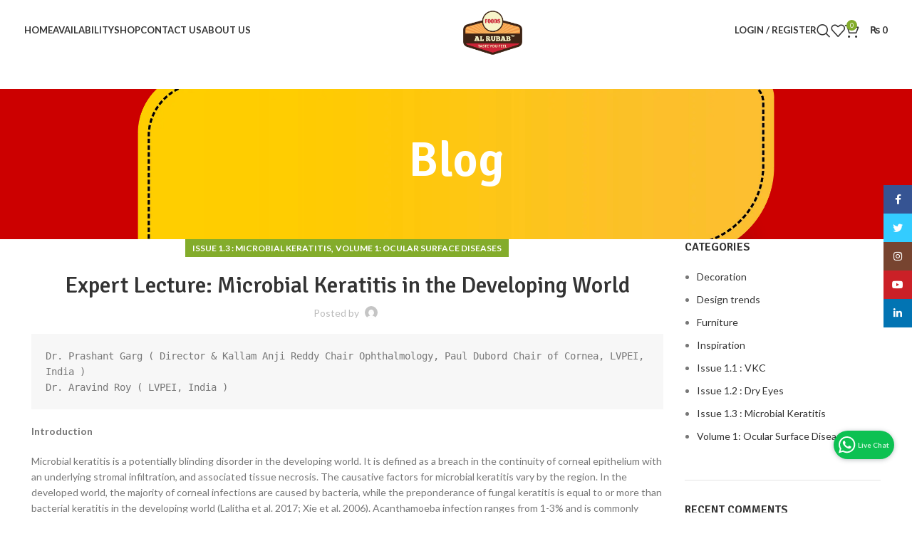

--- FILE ---
content_type: text/html; charset=UTF-8
request_url: https://alrubab.com/expert-lecture-microbial-keratitis-in-the-developing-world/
body_size: 30475
content:
<!DOCTYPE html>
<html lang="en-US">
<head>
	<meta charset="UTF-8">
	<link rel="profile" href="https://gmpg.org/xfn/11">
	<link rel="pingback" href="https://alrubab.com/xmlrpc.php">

	<title>Expert Lecture: Microbial Keratitis in the Developing World &#8211; Alrubab</title>
<meta name='robots' content='max-image-preview:large' />
<link rel='dns-prefetch' href='//fonts.googleapis.com' />
<link rel="alternate" type="application/rss+xml" title="Alrubab &raquo; Feed" href="https://alrubab.com/feed/" />
<link rel="alternate" type="application/rss+xml" title="Alrubab &raquo; Comments Feed" href="https://alrubab.com/comments/feed/" />
<link rel="alternate" type="application/rss+xml" title="Alrubab &raquo; Expert Lecture: Microbial Keratitis in the Developing World Comments Feed" href="https://alrubab.com/expert-lecture-microbial-keratitis-in-the-developing-world/feed/" />
<link rel="alternate" title="oEmbed (JSON)" type="application/json+oembed" href="https://alrubab.com/wp-json/oembed/1.0/embed?url=https%3A%2F%2Falrubab.com%2Fexpert-lecture-microbial-keratitis-in-the-developing-world%2F" />
<link rel="alternate" title="oEmbed (XML)" type="text/xml+oembed" href="https://alrubab.com/wp-json/oembed/1.0/embed?url=https%3A%2F%2Falrubab.com%2Fexpert-lecture-microbial-keratitis-in-the-developing-world%2F&#038;format=xml" />
<style id='wp-img-auto-sizes-contain-inline-css' type='text/css'>
img:is([sizes=auto i],[sizes^="auto," i]){contain-intrinsic-size:3000px 1500px}
/*# sourceURL=wp-img-auto-sizes-contain-inline-css */
</style>
<link rel='stylesheet' id='wp-block-library-css' href='https://alrubab.com/wp-includes/css/dist/block-library/style.min.css?ver=6.9' type='text/css' media='all' />
<style id='wp-block-archives-inline-css' type='text/css'>
.wp-block-archives{box-sizing:border-box}.wp-block-archives-dropdown label{display:block}
/*# sourceURL=https://alrubab.com/wp-includes/blocks/archives/style.min.css */
</style>
<style id='wp-block-categories-inline-css' type='text/css'>
.wp-block-categories{box-sizing:border-box}.wp-block-categories.alignleft{margin-right:2em}.wp-block-categories.alignright{margin-left:2em}.wp-block-categories.wp-block-categories-dropdown.aligncenter{text-align:center}.wp-block-categories .wp-block-categories__label{display:block;width:100%}
/*# sourceURL=https://alrubab.com/wp-includes/blocks/categories/style.min.css */
</style>
<style id='wp-block-heading-inline-css' type='text/css'>
h1:where(.wp-block-heading).has-background,h2:where(.wp-block-heading).has-background,h3:where(.wp-block-heading).has-background,h4:where(.wp-block-heading).has-background,h5:where(.wp-block-heading).has-background,h6:where(.wp-block-heading).has-background{padding:1.25em 2.375em}h1.has-text-align-left[style*=writing-mode]:where([style*=vertical-lr]),h1.has-text-align-right[style*=writing-mode]:where([style*=vertical-rl]),h2.has-text-align-left[style*=writing-mode]:where([style*=vertical-lr]),h2.has-text-align-right[style*=writing-mode]:where([style*=vertical-rl]),h3.has-text-align-left[style*=writing-mode]:where([style*=vertical-lr]),h3.has-text-align-right[style*=writing-mode]:where([style*=vertical-rl]),h4.has-text-align-left[style*=writing-mode]:where([style*=vertical-lr]),h4.has-text-align-right[style*=writing-mode]:where([style*=vertical-rl]),h5.has-text-align-left[style*=writing-mode]:where([style*=vertical-lr]),h5.has-text-align-right[style*=writing-mode]:where([style*=vertical-rl]),h6.has-text-align-left[style*=writing-mode]:where([style*=vertical-lr]),h6.has-text-align-right[style*=writing-mode]:where([style*=vertical-rl]){rotate:180deg}
/*# sourceURL=https://alrubab.com/wp-includes/blocks/heading/style.min.css */
</style>
<style id='wp-block-group-inline-css' type='text/css'>
.wp-block-group{box-sizing:border-box}:where(.wp-block-group.wp-block-group-is-layout-constrained){position:relative}
/*# sourceURL=https://alrubab.com/wp-includes/blocks/group/style.min.css */
</style>
<style id='global-styles-inline-css' type='text/css'>
:root{--wp--preset--aspect-ratio--square: 1;--wp--preset--aspect-ratio--4-3: 4/3;--wp--preset--aspect-ratio--3-4: 3/4;--wp--preset--aspect-ratio--3-2: 3/2;--wp--preset--aspect-ratio--2-3: 2/3;--wp--preset--aspect-ratio--16-9: 16/9;--wp--preset--aspect-ratio--9-16: 9/16;--wp--preset--color--black: #000000;--wp--preset--color--cyan-bluish-gray: #abb8c3;--wp--preset--color--white: #ffffff;--wp--preset--color--pale-pink: #f78da7;--wp--preset--color--vivid-red: #cf2e2e;--wp--preset--color--luminous-vivid-orange: #ff6900;--wp--preset--color--luminous-vivid-amber: #fcb900;--wp--preset--color--light-green-cyan: #7bdcb5;--wp--preset--color--vivid-green-cyan: #00d084;--wp--preset--color--pale-cyan-blue: #8ed1fc;--wp--preset--color--vivid-cyan-blue: #0693e3;--wp--preset--color--vivid-purple: #9b51e0;--wp--preset--gradient--vivid-cyan-blue-to-vivid-purple: linear-gradient(135deg,rgb(6,147,227) 0%,rgb(155,81,224) 100%);--wp--preset--gradient--light-green-cyan-to-vivid-green-cyan: linear-gradient(135deg,rgb(122,220,180) 0%,rgb(0,208,130) 100%);--wp--preset--gradient--luminous-vivid-amber-to-luminous-vivid-orange: linear-gradient(135deg,rgb(252,185,0) 0%,rgb(255,105,0) 100%);--wp--preset--gradient--luminous-vivid-orange-to-vivid-red: linear-gradient(135deg,rgb(255,105,0) 0%,rgb(207,46,46) 100%);--wp--preset--gradient--very-light-gray-to-cyan-bluish-gray: linear-gradient(135deg,rgb(238,238,238) 0%,rgb(169,184,195) 100%);--wp--preset--gradient--cool-to-warm-spectrum: linear-gradient(135deg,rgb(74,234,220) 0%,rgb(151,120,209) 20%,rgb(207,42,186) 40%,rgb(238,44,130) 60%,rgb(251,105,98) 80%,rgb(254,248,76) 100%);--wp--preset--gradient--blush-light-purple: linear-gradient(135deg,rgb(255,206,236) 0%,rgb(152,150,240) 100%);--wp--preset--gradient--blush-bordeaux: linear-gradient(135deg,rgb(254,205,165) 0%,rgb(254,45,45) 50%,rgb(107,0,62) 100%);--wp--preset--gradient--luminous-dusk: linear-gradient(135deg,rgb(255,203,112) 0%,rgb(199,81,192) 50%,rgb(65,88,208) 100%);--wp--preset--gradient--pale-ocean: linear-gradient(135deg,rgb(255,245,203) 0%,rgb(182,227,212) 50%,rgb(51,167,181) 100%);--wp--preset--gradient--electric-grass: linear-gradient(135deg,rgb(202,248,128) 0%,rgb(113,206,126) 100%);--wp--preset--gradient--midnight: linear-gradient(135deg,rgb(2,3,129) 0%,rgb(40,116,252) 100%);--wp--preset--font-size--small: 13px;--wp--preset--font-size--medium: 20px;--wp--preset--font-size--large: 36px;--wp--preset--font-size--x-large: 42px;--wp--preset--spacing--20: 0.44rem;--wp--preset--spacing--30: 0.67rem;--wp--preset--spacing--40: 1rem;--wp--preset--spacing--50: 1.5rem;--wp--preset--spacing--60: 2.25rem;--wp--preset--spacing--70: 3.38rem;--wp--preset--spacing--80: 5.06rem;--wp--preset--shadow--natural: 6px 6px 9px rgba(0, 0, 0, 0.2);--wp--preset--shadow--deep: 12px 12px 50px rgba(0, 0, 0, 0.4);--wp--preset--shadow--sharp: 6px 6px 0px rgba(0, 0, 0, 0.2);--wp--preset--shadow--outlined: 6px 6px 0px -3px rgb(255, 255, 255), 6px 6px rgb(0, 0, 0);--wp--preset--shadow--crisp: 6px 6px 0px rgb(0, 0, 0);}:where(.is-layout-flex){gap: 0.5em;}:where(.is-layout-grid){gap: 0.5em;}body .is-layout-flex{display: flex;}.is-layout-flex{flex-wrap: wrap;align-items: center;}.is-layout-flex > :is(*, div){margin: 0;}body .is-layout-grid{display: grid;}.is-layout-grid > :is(*, div){margin: 0;}:where(.wp-block-columns.is-layout-flex){gap: 2em;}:where(.wp-block-columns.is-layout-grid){gap: 2em;}:where(.wp-block-post-template.is-layout-flex){gap: 1.25em;}:where(.wp-block-post-template.is-layout-grid){gap: 1.25em;}.has-black-color{color: var(--wp--preset--color--black) !important;}.has-cyan-bluish-gray-color{color: var(--wp--preset--color--cyan-bluish-gray) !important;}.has-white-color{color: var(--wp--preset--color--white) !important;}.has-pale-pink-color{color: var(--wp--preset--color--pale-pink) !important;}.has-vivid-red-color{color: var(--wp--preset--color--vivid-red) !important;}.has-luminous-vivid-orange-color{color: var(--wp--preset--color--luminous-vivid-orange) !important;}.has-luminous-vivid-amber-color{color: var(--wp--preset--color--luminous-vivid-amber) !important;}.has-light-green-cyan-color{color: var(--wp--preset--color--light-green-cyan) !important;}.has-vivid-green-cyan-color{color: var(--wp--preset--color--vivid-green-cyan) !important;}.has-pale-cyan-blue-color{color: var(--wp--preset--color--pale-cyan-blue) !important;}.has-vivid-cyan-blue-color{color: var(--wp--preset--color--vivid-cyan-blue) !important;}.has-vivid-purple-color{color: var(--wp--preset--color--vivid-purple) !important;}.has-black-background-color{background-color: var(--wp--preset--color--black) !important;}.has-cyan-bluish-gray-background-color{background-color: var(--wp--preset--color--cyan-bluish-gray) !important;}.has-white-background-color{background-color: var(--wp--preset--color--white) !important;}.has-pale-pink-background-color{background-color: var(--wp--preset--color--pale-pink) !important;}.has-vivid-red-background-color{background-color: var(--wp--preset--color--vivid-red) !important;}.has-luminous-vivid-orange-background-color{background-color: var(--wp--preset--color--luminous-vivid-orange) !important;}.has-luminous-vivid-amber-background-color{background-color: var(--wp--preset--color--luminous-vivid-amber) !important;}.has-light-green-cyan-background-color{background-color: var(--wp--preset--color--light-green-cyan) !important;}.has-vivid-green-cyan-background-color{background-color: var(--wp--preset--color--vivid-green-cyan) !important;}.has-pale-cyan-blue-background-color{background-color: var(--wp--preset--color--pale-cyan-blue) !important;}.has-vivid-cyan-blue-background-color{background-color: var(--wp--preset--color--vivid-cyan-blue) !important;}.has-vivid-purple-background-color{background-color: var(--wp--preset--color--vivid-purple) !important;}.has-black-border-color{border-color: var(--wp--preset--color--black) !important;}.has-cyan-bluish-gray-border-color{border-color: var(--wp--preset--color--cyan-bluish-gray) !important;}.has-white-border-color{border-color: var(--wp--preset--color--white) !important;}.has-pale-pink-border-color{border-color: var(--wp--preset--color--pale-pink) !important;}.has-vivid-red-border-color{border-color: var(--wp--preset--color--vivid-red) !important;}.has-luminous-vivid-orange-border-color{border-color: var(--wp--preset--color--luminous-vivid-orange) !important;}.has-luminous-vivid-amber-border-color{border-color: var(--wp--preset--color--luminous-vivid-amber) !important;}.has-light-green-cyan-border-color{border-color: var(--wp--preset--color--light-green-cyan) !important;}.has-vivid-green-cyan-border-color{border-color: var(--wp--preset--color--vivid-green-cyan) !important;}.has-pale-cyan-blue-border-color{border-color: var(--wp--preset--color--pale-cyan-blue) !important;}.has-vivid-cyan-blue-border-color{border-color: var(--wp--preset--color--vivid-cyan-blue) !important;}.has-vivid-purple-border-color{border-color: var(--wp--preset--color--vivid-purple) !important;}.has-vivid-cyan-blue-to-vivid-purple-gradient-background{background: var(--wp--preset--gradient--vivid-cyan-blue-to-vivid-purple) !important;}.has-light-green-cyan-to-vivid-green-cyan-gradient-background{background: var(--wp--preset--gradient--light-green-cyan-to-vivid-green-cyan) !important;}.has-luminous-vivid-amber-to-luminous-vivid-orange-gradient-background{background: var(--wp--preset--gradient--luminous-vivid-amber-to-luminous-vivid-orange) !important;}.has-luminous-vivid-orange-to-vivid-red-gradient-background{background: var(--wp--preset--gradient--luminous-vivid-orange-to-vivid-red) !important;}.has-very-light-gray-to-cyan-bluish-gray-gradient-background{background: var(--wp--preset--gradient--very-light-gray-to-cyan-bluish-gray) !important;}.has-cool-to-warm-spectrum-gradient-background{background: var(--wp--preset--gradient--cool-to-warm-spectrum) !important;}.has-blush-light-purple-gradient-background{background: var(--wp--preset--gradient--blush-light-purple) !important;}.has-blush-bordeaux-gradient-background{background: var(--wp--preset--gradient--blush-bordeaux) !important;}.has-luminous-dusk-gradient-background{background: var(--wp--preset--gradient--luminous-dusk) !important;}.has-pale-ocean-gradient-background{background: var(--wp--preset--gradient--pale-ocean) !important;}.has-electric-grass-gradient-background{background: var(--wp--preset--gradient--electric-grass) !important;}.has-midnight-gradient-background{background: var(--wp--preset--gradient--midnight) !important;}.has-small-font-size{font-size: var(--wp--preset--font-size--small) !important;}.has-medium-font-size{font-size: var(--wp--preset--font-size--medium) !important;}.has-large-font-size{font-size: var(--wp--preset--font-size--large) !important;}.has-x-large-font-size{font-size: var(--wp--preset--font-size--x-large) !important;}
/*# sourceURL=global-styles-inline-css */
</style>

<style id='classic-theme-styles-inline-css' type='text/css'>
/*! This file is auto-generated */
.wp-block-button__link{color:#fff;background-color:#32373c;border-radius:9999px;box-shadow:none;text-decoration:none;padding:calc(.667em + 2px) calc(1.333em + 2px);font-size:1.125em}.wp-block-file__button{background:#32373c;color:#fff;text-decoration:none}
/*# sourceURL=/wp-includes/css/classic-themes.min.css */
</style>
<link rel='stylesheet' id='dvs-whatsapp-chat-css' href='https://alrubab.com/wp-content/plugins/devsol-whatsapp-chat/css/dvs-whatsapp-chat.css?ver=6.9' type='text/css' media='all' />
<link rel='stylesheet' id='formcraft-common-css' href='https://alrubab.com/wp-content/plugins/formcraft3/dist/formcraft-common.css?ver=3.9.7' type='text/css' media='all' />
<link rel='stylesheet' id='formcraft-form-css' href='https://alrubab.com/wp-content/plugins/formcraft3/dist/form.css?ver=3.9.7' type='text/css' media='all' />
<style id='woocommerce-inline-inline-css' type='text/css'>
.woocommerce form .form-row .required { visibility: visible; }
/*# sourceURL=woocommerce-inline-inline-css */
</style>
<link rel='stylesheet' id='simple-social-icons-font-css' href='https://alrubab.com/wp-content/plugins/simple-social-icons/css/style.css?ver=3.0.2' type='text/css' media='all' />
<link rel='stylesheet' id='elementor-frontend-css' href='https://alrubab.com/wp-content/plugins/elementor/assets/css/frontend-lite.min.css?ver=3.18.2' type='text/css' media='all' />
<link rel='stylesheet' id='swiper-css' href='https://alrubab.com/wp-content/plugins/elementor/assets/lib/swiper/v8/css/swiper.min.css?ver=8.4.5' type='text/css' media='all' />
<link rel='stylesheet' id='elementor-post-1055-css' href='https://alrubab.com/wp-content/uploads/elementor/css/post-1055.css?ver=1731497014' type='text/css' media='all' />
<link rel='stylesheet' id='bootstrap-css' href='https://alrubab.com/wp-content/themes/woodmart/css/bootstrap-light.min.css?ver=7.3.2' type='text/css' media='all' />
<link rel='stylesheet' id='woodmart-style-css' href='https://alrubab.com/wp-content/themes/woodmart/css/parts/base.min.css?ver=7.3.2' type='text/css' media='all' />
<link rel='stylesheet' id='wd-widget-recent-post-comments-css' href='https://alrubab.com/wp-content/themes/woodmart/css/parts/widget-recent-post-comments.min.css?ver=7.3.2' type='text/css' media='all' />
<link rel='stylesheet' id='wd-widget-nav-css' href='https://alrubab.com/wp-content/themes/woodmart/css/parts/widget-nav.min.css?ver=7.3.2' type='text/css' media='all' />
<link rel='stylesheet' id='wd-blog-single-base-css' href='https://alrubab.com/wp-content/themes/woodmart/css/parts/blog-single-base.min.css?ver=7.3.2' type='text/css' media='all' />
<link rel='stylesheet' id='wd-blog-base-css' href='https://alrubab.com/wp-content/themes/woodmart/css/parts/blog-base.min.css?ver=7.3.2' type='text/css' media='all' />
<link rel='stylesheet' id='wd-wp-gutenberg-css' href='https://alrubab.com/wp-content/themes/woodmart/css/parts/wp-gutenberg.min.css?ver=7.3.2' type='text/css' media='all' />
<link rel='stylesheet' id='wd-revolution-slider-css' href='https://alrubab.com/wp-content/themes/woodmart/css/parts/int-rev-slider.min.css?ver=7.3.2' type='text/css' media='all' />
<link rel='stylesheet' id='wd-elementor-base-css' href='https://alrubab.com/wp-content/themes/woodmart/css/parts/int-elem-base.min.css?ver=7.3.2' type='text/css' media='all' />
<link rel='stylesheet' id='wd-woocommerce-base-css' href='https://alrubab.com/wp-content/themes/woodmart/css/parts/woocommerce-base.min.css?ver=7.3.2' type='text/css' media='all' />
<link rel='stylesheet' id='wd-mod-star-rating-css' href='https://alrubab.com/wp-content/themes/woodmart/css/parts/mod-star-rating.min.css?ver=7.3.2' type='text/css' media='all' />
<link rel='stylesheet' id='wd-woo-el-track-order-css' href='https://alrubab.com/wp-content/themes/woodmart/css/parts/woo-el-track-order.min.css?ver=7.3.2' type='text/css' media='all' />
<link rel='stylesheet' id='wd-woo-gutenberg-css' href='https://alrubab.com/wp-content/themes/woodmart/css/parts/woo-gutenberg.min.css?ver=7.3.2' type='text/css' media='all' />
<link rel='stylesheet' id='wd-header-base-css' href='https://alrubab.com/wp-content/themes/woodmart/css/parts/header-base.min.css?ver=7.3.2' type='text/css' media='all' />
<link rel='stylesheet' id='wd-mod-tools-css' href='https://alrubab.com/wp-content/themes/woodmart/css/parts/mod-tools.min.css?ver=7.3.2' type='text/css' media='all' />
<link rel='stylesheet' id='wd-woo-mod-login-form-css' href='https://alrubab.com/wp-content/themes/woodmart/css/parts/woo-mod-login-form.min.css?ver=7.3.2' type='text/css' media='all' />
<link rel='stylesheet' id='wd-header-my-account-css' href='https://alrubab.com/wp-content/themes/woodmart/css/parts/header-el-my-account.min.css?ver=7.3.2' type='text/css' media='all' />
<link rel='stylesheet' id='wd-header-search-css' href='https://alrubab.com/wp-content/themes/woodmart/css/parts/header-el-search.min.css?ver=7.3.2' type='text/css' media='all' />
<link rel='stylesheet' id='wd-header-elements-base-css' href='https://alrubab.com/wp-content/themes/woodmart/css/parts/header-el-base.min.css?ver=7.3.2' type='text/css' media='all' />
<link rel='stylesheet' id='wd-header-cart-side-css' href='https://alrubab.com/wp-content/themes/woodmart/css/parts/header-el-cart-side.min.css?ver=7.3.2' type='text/css' media='all' />
<link rel='stylesheet' id='wd-header-cart-css' href='https://alrubab.com/wp-content/themes/woodmart/css/parts/header-el-cart.min.css?ver=7.3.2' type='text/css' media='all' />
<link rel='stylesheet' id='wd-widget-shopping-cart-css' href='https://alrubab.com/wp-content/themes/woodmart/css/parts/woo-widget-shopping-cart.min.css?ver=7.3.2' type='text/css' media='all' />
<link rel='stylesheet' id='wd-widget-product-list-css' href='https://alrubab.com/wp-content/themes/woodmart/css/parts/woo-widget-product-list.min.css?ver=7.3.2' type='text/css' media='all' />
<link rel='stylesheet' id='wd-page-title-css' href='https://alrubab.com/wp-content/themes/woodmart/css/parts/page-title.min.css?ver=7.3.2' type='text/css' media='all' />
<link rel='stylesheet' id='wd-social-icons-css' href='https://alrubab.com/wp-content/themes/woodmart/css/parts/el-social-icons.min.css?ver=7.3.2' type='text/css' media='all' />
<link rel='stylesheet' id='wd-page-navigation-css' href='https://alrubab.com/wp-content/themes/woodmart/css/parts/mod-page-navigation.min.css?ver=7.3.2' type='text/css' media='all' />
<link rel='stylesheet' id='wd-blog-loop-base-old-css' href='https://alrubab.com/wp-content/themes/woodmart/css/parts/blog-loop-base-old.min.css?ver=7.3.2' type='text/css' media='all' />
<link rel='stylesheet' id='wd-blog-loop-design-masonry-css' href='https://alrubab.com/wp-content/themes/woodmart/css/parts/blog-loop-design-masonry.min.css?ver=7.3.2' type='text/css' media='all' />
<link rel='stylesheet' id='wd-owl-carousel-css' href='https://alrubab.com/wp-content/themes/woodmart/css/parts/lib-owl-carousel.min.css?ver=7.3.2' type='text/css' media='all' />
<link rel='stylesheet' id='wd-mod-comments-css' href='https://alrubab.com/wp-content/themes/woodmart/css/parts/mod-comments.min.css?ver=7.3.2' type='text/css' media='all' />
<link rel='stylesheet' id='wd-off-canvas-sidebar-css' href='https://alrubab.com/wp-content/themes/woodmart/css/parts/opt-off-canvas-sidebar.min.css?ver=7.3.2' type='text/css' media='all' />
<link rel='stylesheet' id='wd-widget-collapse-css' href='https://alrubab.com/wp-content/themes/woodmart/css/parts/opt-widget-collapse.min.css?ver=7.3.2' type='text/css' media='all' />
<link rel='stylesheet' id='wd-footer-base-css' href='https://alrubab.com/wp-content/themes/woodmart/css/parts/footer-base.min.css?ver=7.3.2' type='text/css' media='all' />
<link rel='stylesheet' id='wd-scroll-top-css' href='https://alrubab.com/wp-content/themes/woodmart/css/parts/opt-scrolltotop.min.css?ver=7.3.2' type='text/css' media='all' />
<link rel='stylesheet' id='wd-wd-search-results-css' href='https://alrubab.com/wp-content/themes/woodmart/css/parts/wd-search-results.min.css?ver=7.3.2' type='text/css' media='all' />
<link rel='stylesheet' id='wd-wd-search-form-css' href='https://alrubab.com/wp-content/themes/woodmart/css/parts/wd-search-form.min.css?ver=7.3.2' type='text/css' media='all' />
<link rel='stylesheet' id='wd-header-my-account-sidebar-css' href='https://alrubab.com/wp-content/themes/woodmart/css/parts/header-el-my-account-sidebar.min.css?ver=7.3.2' type='text/css' media='all' />
<link rel='stylesheet' id='wd-sticky-social-buttons-css' href='https://alrubab.com/wp-content/themes/woodmart/css/parts/opt-sticky-social.min.css?ver=7.3.2' type='text/css' media='all' />
<link rel='stylesheet' id='wd-header-search-fullscreen-css' href='https://alrubab.com/wp-content/themes/woodmart/css/parts/header-el-search-fullscreen-general.min.css?ver=7.3.2' type='text/css' media='all' />
<link rel='stylesheet' id='wd-header-search-fullscreen-1-css' href='https://alrubab.com/wp-content/themes/woodmart/css/parts/header-el-search-fullscreen-1.min.css?ver=7.3.2' type='text/css' media='all' />
<link rel='stylesheet' id='wd-bottom-toolbar-css' href='https://alrubab.com/wp-content/themes/woodmart/css/parts/opt-bottom-toolbar.min.css?ver=7.3.2' type='text/css' media='all' />
<link rel='stylesheet' id='wd-mod-sticky-sidebar-opener-css' href='https://alrubab.com/wp-content/themes/woodmart/css/parts/mod-sticky-sidebar-opener.min.css?ver=7.3.2' type='text/css' media='all' />
<link rel='stylesheet' id='xts-style-theme_settings_default-css' href='https://alrubab.com/wp-content/uploads/2024/12/xts-theme_settings_default-1734450484.css?ver=7.3.2' type='text/css' media='all' />
<link rel='stylesheet' id='xts-google-fonts-css' href='https://fonts.googleapis.com/css?family=Lato%3A400%2C700%7CSignika%3A400%2C600%2C500%2C700&#038;ver=7.3.2' type='text/css' media='all' />
<link rel='stylesheet' id='google-fonts-1-css' href='https://fonts.googleapis.com/css?family=Roboto%3A100%2C100italic%2C200%2C200italic%2C300%2C300italic%2C400%2C400italic%2C500%2C500italic%2C600%2C600italic%2C700%2C700italic%2C800%2C800italic%2C900%2C900italic%7CRoboto+Slab%3A100%2C100italic%2C200%2C200italic%2C300%2C300italic%2C400%2C400italic%2C500%2C500italic%2C600%2C600italic%2C700%2C700italic%2C800%2C800italic%2C900%2C900italic&#038;display=swap&#038;ver=6.9' type='text/css' media='all' />
<link rel="preconnect" href="https://fonts.gstatic.com/" crossorigin><script type="text/javascript" src="https://alrubab.com/wp-includes/js/jquery/jquery.min.js?ver=3.7.1" id="jquery-core-js"></script>
<script type="text/javascript" src="https://alrubab.com/wp-includes/js/jquery/jquery-migrate.min.js?ver=3.4.1" id="jquery-migrate-js"></script>
<script type="text/javascript" src="https://alrubab.com/wp-content/plugins/woocommerce/assets/js/jquery-blockui/jquery.blockUI.min.js?ver=2.7.0-wc.8.3.3" id="jquery-blockui-js" defer="defer" data-wp-strategy="defer"></script>
<script type="text/javascript" id="wc-add-to-cart-js-extra">
/* <![CDATA[ */
var wc_add_to_cart_params = {"ajax_url":"/wp-admin/admin-ajax.php","wc_ajax_url":"/?wc-ajax=%%endpoint%%","i18n_view_cart":"View cart","cart_url":"https://alrubab.com/cart/","is_cart":"","cart_redirect_after_add":"no"};
//# sourceURL=wc-add-to-cart-js-extra
/* ]]> */
</script>
<script type="text/javascript" src="https://alrubab.com/wp-content/plugins/woocommerce/assets/js/frontend/add-to-cart.min.js?ver=8.3.3" id="wc-add-to-cart-js" defer="defer" data-wp-strategy="defer"></script>
<script type="text/javascript" src="https://alrubab.com/wp-content/plugins/woocommerce/assets/js/js-cookie/js.cookie.min.js?ver=2.1.4-wc.8.3.3" id="js-cookie-js" defer="defer" data-wp-strategy="defer"></script>
<script type="text/javascript" id="woocommerce-js-extra">
/* <![CDATA[ */
var woocommerce_params = {"ajax_url":"/wp-admin/admin-ajax.php","wc_ajax_url":"/?wc-ajax=%%endpoint%%"};
//# sourceURL=woocommerce-js-extra
/* ]]> */
</script>
<script type="text/javascript" src="https://alrubab.com/wp-content/plugins/woocommerce/assets/js/frontend/woocommerce.min.js?ver=8.3.3" id="woocommerce-js" defer="defer" data-wp-strategy="defer"></script>
<script type="text/javascript" src="https://alrubab.com/wp-content/themes/woodmart/js/libs/device.min.js?ver=7.3.2" id="wd-device-library-js"></script>
<script type="text/javascript" src="https://alrubab.com/wp-content/themes/woodmart/js/scripts/global/scrollBar.min.js?ver=7.3.2" id="wd-scrollbar-js"></script>
<link rel="https://api.w.org/" href="https://alrubab.com/wp-json/" /><link rel="alternate" title="JSON" type="application/json" href="https://alrubab.com/wp-json/wp/v2/posts/984" /><link rel="EditURI" type="application/rsd+xml" title="RSD" href="https://alrubab.com/xmlrpc.php?rsd" />
<meta name="generator" content="WordPress 6.9" />
<meta name="generator" content="WooCommerce 8.3.3" />
<link rel="canonical" href="https://alrubab.com/expert-lecture-microbial-keratitis-in-the-developing-world/" />
<link rel='shortlink' href='https://alrubab.com/?p=984' />
<meta name="pinterest-rich-pin" content="false" />					<meta name="viewport" content="width=device-width, initial-scale=1.0, maximum-scale=1.0, user-scalable=no">
										<noscript><style>.woocommerce-product-gallery{ opacity: 1 !important; }</style></noscript>
	<meta name="generator" content="Elementor 3.18.2; features: e_dom_optimization, e_optimized_assets_loading, e_optimized_css_loading, e_font_icon_svg, additional_custom_breakpoints, block_editor_assets_optimize, e_image_loading_optimization; settings: css_print_method-external, google_font-enabled, font_display-swap">
<style type="text/css">.recentcomments a{display:inline !important;padding:0 !important;margin:0 !important;}</style><meta name="generator" content="Powered by Slider Revolution 6.6.18 - responsive, Mobile-Friendly Slider Plugin for WordPress with comfortable drag and drop interface." />
<link rel="icon" href="https://alrubab.com/wp-content/uploads/2023/12/cropped-IMG-20191127-WA0065-32x32.png" sizes="32x32" />
<link rel="icon" href="https://alrubab.com/wp-content/uploads/2023/12/cropped-IMG-20191127-WA0065-192x192.png" sizes="192x192" />
<link rel="apple-touch-icon" href="https://alrubab.com/wp-content/uploads/2023/12/cropped-IMG-20191127-WA0065-180x180.png" />
<meta name="msapplication-TileImage" content="https://alrubab.com/wp-content/uploads/2023/12/cropped-IMG-20191127-WA0065-270x270.png" />
<script>function setREVStartSize(e){
			//window.requestAnimationFrame(function() {
				window.RSIW = window.RSIW===undefined ? window.innerWidth : window.RSIW;
				window.RSIH = window.RSIH===undefined ? window.innerHeight : window.RSIH;
				try {
					var pw = document.getElementById(e.c).parentNode.offsetWidth,
						newh;
					pw = pw===0 || isNaN(pw) || (e.l=="fullwidth" || e.layout=="fullwidth") ? window.RSIW : pw;
					e.tabw = e.tabw===undefined ? 0 : parseInt(e.tabw);
					e.thumbw = e.thumbw===undefined ? 0 : parseInt(e.thumbw);
					e.tabh = e.tabh===undefined ? 0 : parseInt(e.tabh);
					e.thumbh = e.thumbh===undefined ? 0 : parseInt(e.thumbh);
					e.tabhide = e.tabhide===undefined ? 0 : parseInt(e.tabhide);
					e.thumbhide = e.thumbhide===undefined ? 0 : parseInt(e.thumbhide);
					e.mh = e.mh===undefined || e.mh=="" || e.mh==="auto" ? 0 : parseInt(e.mh,0);
					if(e.layout==="fullscreen" || e.l==="fullscreen")
						newh = Math.max(e.mh,window.RSIH);
					else{
						e.gw = Array.isArray(e.gw) ? e.gw : [e.gw];
						for (var i in e.rl) if (e.gw[i]===undefined || e.gw[i]===0) e.gw[i] = e.gw[i-1];
						e.gh = e.el===undefined || e.el==="" || (Array.isArray(e.el) && e.el.length==0)? e.gh : e.el;
						e.gh = Array.isArray(e.gh) ? e.gh : [e.gh];
						for (var i in e.rl) if (e.gh[i]===undefined || e.gh[i]===0) e.gh[i] = e.gh[i-1];
											
						var nl = new Array(e.rl.length),
							ix = 0,
							sl;
						e.tabw = e.tabhide>=pw ? 0 : e.tabw;
						e.thumbw = e.thumbhide>=pw ? 0 : e.thumbw;
						e.tabh = e.tabhide>=pw ? 0 : e.tabh;
						e.thumbh = e.thumbhide>=pw ? 0 : e.thumbh;
						for (var i in e.rl) nl[i] = e.rl[i]<window.RSIW ? 0 : e.rl[i];
						sl = nl[0];
						for (var i in nl) if (sl>nl[i] && nl[i]>0) { sl = nl[i]; ix=i;}
						var m = pw>(e.gw[ix]+e.tabw+e.thumbw) ? 1 : (pw-(e.tabw+e.thumbw)) / (e.gw[ix]);
						newh =  (e.gh[ix] * m) + (e.tabh + e.thumbh);
					}
					var el = document.getElementById(e.c);
					if (el!==null && el) el.style.height = newh+"px";
					el = document.getElementById(e.c+"_wrapper");
					if (el!==null && el) {
						el.style.height = newh+"px";
						el.style.display = "block";
					}
				} catch(e){
					console.log("Failure at Presize of Slider:" + e)
				}
			//});
		  };</script>
<style>
		
		</style>			<style id="wd-style-header_336631-css" data-type="wd-style-header_336631">
				:root{
	--wd-top-bar-h: 0.001px;
	--wd-top-bar-sm-h: 0.001px;
	--wd-top-bar-sticky-h: 0.001px;

	--wd-header-general-h: 85px;
	--wd-header-general-sm-h: 60px;
	--wd-header-general-sticky-h: 60px;

	--wd-header-bottom-h: 0.001px;
	--wd-header-bottom-sm-h: 0.001px;
	--wd-header-bottom-sticky-h: 0.001px;

	--wd-header-clone-h: 0.001px;
}


.whb-sticked .whb-general-header .wd-dropdown {
	margin-top: 10px;
}

.whb-sticked .whb-general-header .wd-dropdown:after {
	height: 20px;
}



@media (min-width: 1025px) {
	
		.whb-general-header-inner {
		height: 85px;
		max-height: 85px;
	}

		.whb-sticked .whb-general-header-inner {
		height: 60px;
		max-height: 60px;
	}
		
	
	
	}

@media (max-width: 1024px) {
	
		.whb-general-header-inner {
		height: 60px;
		max-height: 60px;
	}
	
	
	
	}
		
.whb-general-header {
	border-bottom-width: 0px;border-bottom-style: solid;
}

.whb-header-bottom {
	border-bottom-width: 0px;border-bottom-style: solid;
}
			</style>
			<link rel='stylesheet' id='rs-plugin-settings-css' href='https://alrubab.com/wp-content/plugins/revslider/public/assets/css/rs6.css?ver=6.6.18' type='text/css' media='all' />
<style id='rs-plugin-settings-inline-css' type='text/css'>
#rs-demo-id {}
/*# sourceURL=rs-plugin-settings-inline-css */
</style>
</head>

<body class="wp-singular post-template-default single single-post postid-984 single-format-standard wp-theme-woodmart theme-woodmart woocommerce-no-js wrapper-full-width  categories-accordion-on woodmart-ajax-shop-on offcanvas-sidebar-mobile offcanvas-sidebar-tablet sticky-toolbar-on elementor-default elementor-kit-1055">
			<script type="text/javascript" id="wd-flicker-fix">// Flicker fix.</script>	
	
	<div class="website-wrapper">
									<header class="whb-header whb-header_336631 whb-full-width whb-sticky-shadow whb-scroll-stick whb-sticky-real whb-hide-on-scroll">
					<div class="whb-main-header">
	
<div class="whb-row whb-general-header whb-sticky-row whb-without-bg whb-without-border whb-color-dark whb-flex-equal-sides">
	<div class="container">
		<div class="whb-flex-row whb-general-header-inner">
			<div class="whb-column whb-col-left whb-visible-lg">
	<div class="wd-header-nav wd-header-main-nav text-left wd-design-1" role="navigation" aria-label="Main navigation">
	<ul id="menu-main-menu" class="menu wd-nav wd-nav-main wd-style-default wd-gap-s"><li id="menu-item-15992" class="menu-item menu-item-type-custom menu-item-object-custom menu-item-home menu-item-15992 item-level-0 menu-simple-dropdown wd-event-hover" ><a href="https://alrubab.com/" class="woodmart-nav-link"><span class="nav-link-text">Home</span></a></li>
<li id="menu-item-15993" class="menu-item menu-item-type-custom menu-item-object-custom menu-item-15993 item-level-0 menu-simple-dropdown wd-event-hover" ><a href="https://alrubab.com/availability/" class="woodmart-nav-link"><span class="nav-link-text">availability</span></a></li>
<li id="menu-item-15994" class="menu-item menu-item-type-custom menu-item-object-custom menu-item-15994 item-level-0 menu-simple-dropdown wd-event-hover" ><a href="https://alrubab.com/shop/" class="woodmart-nav-link"><span class="nav-link-text">Shop</span></a></li>
<li id="menu-item-15995" class="menu-item menu-item-type-custom menu-item-object-custom menu-item-15995 item-level-0 menu-simple-dropdown wd-event-hover" ><a href="https://alrubab.com/contact-us/" class="woodmart-nav-link"><span class="nav-link-text">Contact Us</span></a></li>
<li id="menu-item-16001" class="menu-item menu-item-type-custom menu-item-object-custom menu-item-16001 item-level-0 menu-simple-dropdown wd-event-hover" ><a href="https://alrubab.com/about-us-3" class="woodmart-nav-link"><span class="nav-link-text">About us</span></a></li>
</ul></div><!--END MAIN-NAV-->
</div>
<div class="whb-column whb-col-center whb-visible-lg">
	<div class="site-logo">
	<a href="https://alrubab.com/" class="wd-logo wd-main-logo" rel="home">
		<img fetchpriority="high" width="1280" height="1055" src="https://alrubab.com/wp-content/uploads/2023/12/IMG-20191127-WA0065.png" class="attachment-full size-full" alt="" style="max-width:500px;" decoding="async" srcset="https://alrubab.com/wp-content/uploads/2023/12/IMG-20191127-WA0065.png 1280w, https://alrubab.com/wp-content/uploads/2023/12/IMG-20191127-WA0065-430x354.png 430w, https://alrubab.com/wp-content/uploads/2023/12/IMG-20191127-WA0065-150x124.png 150w, https://alrubab.com/wp-content/uploads/2023/12/IMG-20191127-WA0065-700x577.png 700w, https://alrubab.com/wp-content/uploads/2023/12/IMG-20191127-WA0065-364x300.png 364w, https://alrubab.com/wp-content/uploads/2023/12/IMG-20191127-WA0065-971x800.png 971w, https://alrubab.com/wp-content/uploads/2023/12/IMG-20191127-WA0065-768x633.png 768w, https://alrubab.com/wp-content/uploads/2023/12/IMG-20191127-WA0065-860x709.png 860w, https://alrubab.com/wp-content/uploads/2023/12/IMG-20191127-WA0065-220x180.png 220w" sizes="(max-width: 1280px) 100vw, 1280px" />	</a>
	</div>
</div>
<div class="whb-column whb-col-right whb-visible-lg">
	<div class="wd-header-my-account wd-tools-element wd-event-hover wd-design-1 wd-account-style-text login-side-opener whb-vssfpylqqax9pvkfnxoz">
			<a href="https://alrubab.com/my-account/" title="My account">
			
				<span class="wd-tools-icon">
									</span>
				<span class="wd-tools-text">
				Login / Register			</span>

					</a>

			</div>
<div class="wd-header-search wd-tools-element wd-design-1 wd-style-icon wd-display-full-screen whb-9x1ytaxq7aphtb3npidp" title="Search">
	<a href="javascript:void(0);" aria-label="Search">
		
			<span class="wd-tools-icon">
							</span>

			<span class="wd-tools-text">
				Search			</span>

			</a>
	</div>

<div class="wd-header-wishlist wd-tools-element wd-style-icon wd-design-2 whb-a22wdkiy3r40yw2paskq" title="My Wishlist">
	<a href="https://alrubab.com/expert-lecture-microbial-keratitis-in-the-developing-world/">
		
			<span class="wd-tools-icon">
				
							</span>

			<span class="wd-tools-text">
				Wishlist			</span>

			</a>
</div>

<div class="wd-header-cart wd-tools-element wd-design-2 cart-widget-opener whb-nedhm962r512y1xz9j06">
	<a href="https://alrubab.com/cart/" title="Shopping cart">
		
			<span class="wd-tools-icon">
															<span class="wd-cart-number wd-tools-count">0 <span>items</span></span>
									</span>
			<span class="wd-tools-text">
				
										<span class="wd-cart-subtotal"><span class="woocommerce-Price-amount amount"><bdi><span class="woocommerce-Price-currencySymbol">&#8360;</span>&nbsp;0</bdi></span></span>
					</span>

			</a>
	</div>
</div>
<div class="whb-column whb-mobile-left whb-hidden-lg">
	<div class="wd-tools-element wd-header-mobile-nav wd-style-text wd-design-1 whb-g1k0m1tib7raxrwkm1t3">
	<a href="#" rel="nofollow" aria-label="Open mobile menu">
		
		<span class="wd-tools-icon">
					</span>

		<span class="wd-tools-text">Menu</span>

			</a>
</div><!--END wd-header-mobile-nav--></div>
<div class="whb-column whb-mobile-center whb-hidden-lg">
	<div class="site-logo">
	<a href="https://alrubab.com/" class="wd-logo wd-main-logo" rel="home">
		<img width="1280" height="1055" src="https://alrubab.com/wp-content/uploads/2023/12/IMG-20191127-WA0065.png" class="attachment-full size-full" alt="" style="max-width:210px;" decoding="async" srcset="https://alrubab.com/wp-content/uploads/2023/12/IMG-20191127-WA0065.png 1280w, https://alrubab.com/wp-content/uploads/2023/12/IMG-20191127-WA0065-430x354.png 430w, https://alrubab.com/wp-content/uploads/2023/12/IMG-20191127-WA0065-150x124.png 150w, https://alrubab.com/wp-content/uploads/2023/12/IMG-20191127-WA0065-700x577.png 700w, https://alrubab.com/wp-content/uploads/2023/12/IMG-20191127-WA0065-364x300.png 364w, https://alrubab.com/wp-content/uploads/2023/12/IMG-20191127-WA0065-971x800.png 971w, https://alrubab.com/wp-content/uploads/2023/12/IMG-20191127-WA0065-768x633.png 768w, https://alrubab.com/wp-content/uploads/2023/12/IMG-20191127-WA0065-860x709.png 860w, https://alrubab.com/wp-content/uploads/2023/12/IMG-20191127-WA0065-220x180.png 220w" sizes="(max-width: 1280px) 100vw, 1280px" />	</a>
	</div>
</div>
<div class="whb-column whb-mobile-right whb-hidden-lg">
	
<div class="wd-header-cart wd-tools-element wd-design-5 cart-widget-opener whb-trk5sfmvib0ch1s1qbtc">
	<a href="https://alrubab.com/cart/" title="Shopping cart">
		
			<span class="wd-tools-icon">
															<span class="wd-cart-number wd-tools-count">0 <span>items</span></span>
									</span>
			<span class="wd-tools-text">
				
										<span class="wd-cart-subtotal"><span class="woocommerce-Price-amount amount"><bdi><span class="woocommerce-Price-currencySymbol">&#8360;</span>&nbsp;0</bdi></span></span>
					</span>

			</a>
	</div>
</div>
		</div>
	</div>
</div>
</div>
				</header>
			
								<div class="main-page-wrapper">
		
						<div class="page-title  page-title-default title-size-default title-design-centered color-scheme-light title-blog" style="">
					<div class="container">
													<h3 class="entry-title title">Blog</h3>
						
						
													<div class="breadcrumbs"><a href="https://alrubab.com/" rel="v:url" property="v:title">Home</a> &raquo; <span><a rel="v:url" href="https://alrubab.com/category/issue-1-3-microbial-keratitis/">Issue 1.3 : Microbial Keratitis</a></span> &raquo; </div><!-- .breadcrumbs -->											</div>
				</div>
			
		<!-- MAIN CONTENT AREA -->
				<div class="container">
			<div class="row content-layout-wrapper align-items-start">
				


<div class="site-content col-lg-9 col-12 col-md-9" role="main">

				
				
<article id="post-984" class="post-single-page post-984 post type-post status-publish format-standard hentry category-issue-1-3-microbial-keratitis category-volume-1-ocular-surface-diseases">
	<div class="article-inner">
									<div class="meta-post-categories wd-post-cat wd-style-with-bg"><a href="https://alrubab.com/category/issue-1-3-microbial-keratitis/" rel="category tag">Issue 1.3 : Microbial Keratitis</a>, <a href="https://alrubab.com/category/volume-1-ocular-surface-diseases/" rel="category tag">Volume 1: Ocular Surface Diseases</a></div>
			
							<h1 class="wd-entities-title title post-title">Expert Lecture: Microbial Keratitis in the Developing World</h1>
			
							<div class="entry-meta wd-entry-meta">
								<ul class="entry-meta-list">
									<li class="modified-date">
								<time class="updated" datetime="2019-12-27T09:17:43+00:00">
			December 27, 2019		</time>
							</li>

					
											<li class="meta-author">
												<span>Posted by</span>
		
					<img alt='author-avatar' src='https://secure.gravatar.com/avatar/ca7bf8eeaa0099b706c4f724a9a17b4472ee68c962a46b1f0918a470fbc769a5?s=32&#038;d=mm&#038;r=g' srcset='https://secure.gravatar.com/avatar/ca7bf8eeaa0099b706c4f724a9a17b4472ee68c962a46b1f0918a470fbc769a5?s=64&#038;d=mm&#038;r=g 2x' class='avatar avatar-32 photo' height='32' width='32' decoding='async'/>		
		<a href="https://alrubab.com/author/sjlogic56gmail-com/" rel="author">
			<span class="vcard author author_name">
				<span class="fn"></span>
			</span>
		</a>
								</li>
					
					
												</ul>
						</div><!-- .entry-meta -->
								<header class="entry-header">
				
												<div class="post-date wd-post-date wd-style-with-bg" onclick="">
				<span class="post-date-day">
					27				</span>
				<span class="post-date-month">
					Dec				</span>
			</div>
						
			</header><!-- .entry-header -->

		<div class="article-body-container">
			
							
				                    <div class="entry-content wd-entry-content">
						<pre>Dr. Prashant Garg ( Director &amp; Kallam Anji Reddy Chair Ophthalmology, Paul Dubord Chair of Cornea, LVPEI, India )
Dr. Aravind Roy ( LVPEI, India )</pre>
<p><strong>Introduction</strong></p>
<p>Microbial keratitis is a potentially blinding disorder in the developing world. It is defined as a breach in the continuity of corneal epithelium with an underlying stromal infiltration, and associated tissue necrosis. The causative factors for microbial keratitis vary by the region. In the developed world, the majority of corneal infections are caused by bacteria, while the preponderance of fungal keratitis is equal to or more than bacterial keratitis in the developing world (Lalitha et al. 2017; Xie et al. 2006). Acanthamoeba infection ranges from 1-3% and is commonly associated with exposure to muddy water or ocular trauma (Gopinathan et al. 2009). Therefore it is important to understand regional variances of the etiological factors. Recent studies on the use of steroids for microbial keratitis and mycotic ulcer treatment trial help shed new information on the management of microbial keratitis. We will be discussing in this article the types of infectious keratitis, patterns of epidemiology, clinical features, methods for diagnosis, referral guidelines and treatment paradigms.</p>
<p><strong>Extent of the problem epidemiology and burden of disease </strong></p>
<p><strong> </strong>Corneal blindness is a significant cause of ocular morbidity in Africa and Asia. In a study from South India the reported incidence of corneal ulceration was 113 per 10000 population (Gonzales et al. 1996). When these estimates are extrapolated to all of India, 840 000 new cases of corneal ulceration are expected to develop annually and the projections approach 1.5 to 2 million for Africa and Asia though the actual numbers may be considerably more (Whitcher, Srinivasan, and Upadhyay 2001). In comparison, the incidence of corneal ulcerations in the developed world range from 11-27.6/100000 in the United States, 3.6-40.3/100000 in the United Kingdom and 6.3/100000 in the developed city of Hong Kong (Ung et al. 2019). Hence the magnitude of this disease is much more severe in the developing world and demands urgent attention of policy makers and treating physicians.</p>
<p><strong>Diagnosis of common causes of microbial keratitis</strong></p>
<p><strong> </strong>A large series of infectious keratitis from L V Prasad Eye Institute, studied between 1991 to 2001, reported outcomes of 5897 cases of corneal ulceration. Bacterial keratitis accounted for 51.9%, fungal keratitis was 38.2%, polymicrobial keratitis 7.5% and Acanthamoeba was 2.4% (Gopinathan et al. 2009). The clinical history is significant in microbial keratitis with ocular trauma having a 5.33 times risk and agriculture related activities 1.33 times risk of developing corneal ulceration (Gopinathan et al. 2009). Although clinical signs such as breach in the continuity of corneal epithelium, underlying corneal stromal infiltration and anterior chamber reaction is suggestive of a underlying infection; clinical history, careful slit lamp examination may provide pointers specific for the particular organisms. The components of a good slit lamp evaluation includes examining the size of the epithelial defect and infiltrate, nature, depth and edges of infiltrate, extent of thinning, appearance of surrounding cornea and anterior chamber reaction.</p>
<p><strong>Classic patterns for Bacterial, fungal, parasitic disease</strong></p>
<p>Corneal ulcers may have a rapid fulminant course or an indolent progressive clinical course.</p>
<div id="attachment_1022" style="width: 310px" class="wp-caption aligncenter"><img decoding="async" aria-describedby="caption-attachment-1022" class="wp-image-1022 size-medium" src="https://saocpos.devsol.org/wp-content/uploads/2019/12/01fig-300x252.jpg" alt="" width="300" height="252" /><p id="caption-attachment-1022" class="wp-caption-text">Fig &#8211; 1</p></div>
<p><em>Gram positive cocci </em>typically present with a short clinical history, presence of an ulceration with a well defined/distinct margin and minimal surrounding stromal edema and haze (Prashant Garg and Rao 1999). <strong>Fig &#8211; 1</strong></p>
<div id="attachment_1023" style="width: 310px" class="wp-caption aligncenter"><img loading="lazy" decoding="async" aria-describedby="caption-attachment-1023" class="wp-image-1023 size-medium" src="https://saocpos.devsol.org/wp-content/uploads/2019/12/02-fig-300x222.jpg" alt="" width="300" height="222" /><p id="caption-attachment-1023" class="wp-caption-text">Fig &#8211; 2</p></div>
<p>G<em>ram negative bacterial keratitis</em> typically heralds more tissue destruction and corneal stromal melting with thinning and rapid progression of the ulceration with perforation. <strong>Fig &#8211; 2</strong></p>
<div id="attachment_1024" style="width: 310px" class="wp-caption aligncenter"><img loading="lazy" decoding="async" aria-describedby="caption-attachment-1024" class="wp-image-1024 size-medium" src="https://saocpos.devsol.org/wp-content/uploads/2019/12/03-fig-300x218.jpg" alt="" width="300" height="218" /><p id="caption-attachment-1024" class="wp-caption-text">Fig &#8211; 3</p></div>
<p><em>Atypical organisms</em> such as Nocardia may present as pin head like corneal infiltrates that are arranged in a wreath like pattern (Sridhar et al. 2001). <strong>Fig &#8211; 3</strong></p>
<div id="attachment_1025" style="width: 310px" class="wp-caption aligncenter"><img loading="lazy" decoding="async" aria-describedby="caption-attachment-1025" class="wp-image-1025 size-medium" src="https://saocpos.devsol.org/wp-content/uploads/2019/12/04-fig-300x216.jpg" alt="" width="300" height="216" /><p id="caption-attachment-1025" class="wp-caption-text">Fig &#8211; 4</p></div>
<p><em>Fungal keratitis <strong>Fig &#8211; 4</strong></em> is marked by a dry raised plaque, the margins have a feathery and ill defined margins with satellite lesions and endothelial exudates. The hypopyon is often thick and convex. In a study of severe keratitis <em>Fusarium</em> ulcers were more likely to have feathery margins or a non yellow infiltrate as apposed to <em>Aspergillus</em> which may have a raised surface or a hypopyon (Chidambaram et al. 2018). A dry plaque like lesion with brownish or black pigmentation on the surface is suggestive of dematiaceous fungi, are commonly caused by <em>Curvularia spp <strong>Fig &#8211; 5</strong>.</em> These organisms are a common causes of fungal keratitis in the tropics after <em>Fusarium</em> and <em>Aspergillus </em>(P. Garg et al. 2000).</p>
<div id="attachment_1026" style="width: 310px" class="wp-caption aligncenter"><img loading="lazy" decoding="async" aria-describedby="caption-attachment-1026" class="wp-image-1026 size-medium" src="https://saocpos.devsol.org/wp-content/uploads/2019/12/05-fig-300x270.jpg" alt="" width="300" height="270" /><p id="caption-attachment-1026" class="wp-caption-text">Fig &#8211; 5</p></div>
<p><em>Acanthamoeba keratitis</em> can present as ring shaped infiltrate. Pain out of proportion to the lesion and radial keratoneuritis may not be significant for non contact lens associated Acanthamoeba keratitis (Prashant Garg and Rao 1999). <strong>Fig &#8211; 5</strong></p>
<div id="attachment_1027" style="width: 310px" class="wp-caption aligncenter"><img loading="lazy" decoding="async" aria-describedby="caption-attachment-1027" class="wp-image-1027 size-medium" src="https://saocpos.devsol.org/wp-content/uploads/2019/12/06-fig-300x238.jpg" alt="" width="300" height="238" /><p id="caption-attachment-1027" class="wp-caption-text">Fig &#8211; 6</p></div>
<p><strong>An insight into Viral keratitis</strong><strong> </strong></p>
<p><strong>Herpes simplex virus(HSV)</strong></p>
<p>Viral keratitis constitutes an important cause of corneal morbidity. Viruses of the herpetic family are primarily responsible for the blinding corneal disorders, especially herpes simplex virus(HSV). Most of the adult population show serologic evidence of herpetic infections by middle age. Primary HSV infection occurs by a direct exposure to infected lesions of the skin, mucosa and genitalia or their secretions. The virus remains latent in the nerve root ganglia; HSV 1 gets sequestered in the trigeminal nerve ganglia, whereas HSV 2 may remain sequestered in the genital ganglia (Guess, Stone, and Chodosh 2007). The clinical manifestations are similar in both. Epithelial keratitis typically presents as punctate, linear, dendritic or geographic ulcerations of the epithelium. The disease is easily diagnosed with the characteristic presentation of dendrites with terminal bulbs that stain with Rose Bengal, the bed stains with fluorescein. Ocular sensations are greatly reduced. Treatment consists of topical antiviral agents such as topical acyclovir 3% five times a day or ganciclovir 0.15% three times a day for two weeks (Colin 2007).</p>
<p>HSV stromal disease is the leading cause of ocular blindness. It can manifest as necrotising or immune stromal keratitis. The necrotising variety is rare and causes rapid corneal stromal lysis with corneal melt. The active virus and immune mediated mechanisms play a role in tissue destruction. Non-necrotising stromal keratitis is the commoner variety, it is immune mediated primarily by CD4 and CD8 T lymphocytes. Stromal keratitis may present as interstitial keratitis or disciform keratitis. Interstitial keratitis presents as stromal edema or haze, without ulceration of the overlying epithelium, repeated episodes may lead to corneal stromal vascularisation. Disciform variety has deep stromal edema and endothelial keratic precipitates localised to the area of edema. The herpetic eye disease study (HEDS) recommended definitive guidelines for the management of herpetic stromal disease. The most definitive evidence is on the role of topical prednisolone 1% in addition to topical trifluridine 1%; this leads to a significant reduction in the severity and progression of HSV stromal keratitis. There was no additional benefit of adding oral acyclovir to this regimen. Prophylaxis with oral acyclovir 400mg twice a day led to 50% reduction of recurrence rates of HSV stromal disease. The protective effect was noted to be as long as oral prophylaxis was continued and was more effective in patients who had previous episodes of recurrence (K. R. Wilhelmus et al. 1994; Kirk R. Wilhelmus et al. 1998; Barron et al. 1994; “Oral Acyclovir for Herpes Simplex Virus Eye Disease: Effect on Prevention of Epithelial Keratitis and Stromal Keratitis. Herpetic Eye Disease Study Group” 2000).</p>
<p><strong>Herpes Zoster Ophthalmicus(HZO)</strong></p>
<p>Herpes zoster ophthalmicus (HZO) is caused by the varicella zoster virus (VZV) which is a neurotrophic virus. It can affect all dorsal sensory ganglia; trigeminal ganglion affliction may lead to ophthalmic manifestations. The disease usually is acquired in childhood as an exanthematous fever-chickenpox, following which the virus is latent in the dorsal sensory ganglia. It reactivates later in life when the natural immunity is reduced or in immunosuppressive diseases such as HIV/AIDS. HZO has a brief prodrome of fever, chills and malaise. There may be dermatomal involvement of the skin of the nose (Hutchison’s sign) skin of the forehead, lid edema and crops of papules and pustules. HZO can affect all the ocular tissues, corneal lesions may typically appear as punctate, stuck on lesions or broad, blunt, pseudo-dendrites that stain poorly with fluorescein and Rose Bengal. The other corneal manifestations include interstitial keratitis with corneal stromal edema, vascularization, lipid keratopathy and gross dimunition of corneal sensations. Cornea is prone to neurotrophic keratitis, dryness, filamentary keratopathy, corneal melt and perforation. Sclerokeratitis with cresentic peripheral corneal involvement may lead to a peripheral ulcerative keratitis like picture. HZO keratouveitis is a severe clinical manifestation involving the anterior chamber and trabecular meshwork. It manifests as an anterior chamber reaction, dirty appearing hypopyon and increase of the intraocular pressure(Liesegang 2008). The long term complications of HZO includes post herpetic neuralgia that is characterized as severe lancinating dermatomal pain. Treatment involves use of oral Acyclovir 800mg 5 times a day for 14 days initiated within 72 hours of manifestation (Cobo et al. 1986). Famciclovir and Valaciclovir may also be used. Topical corticosteroids are used for control of anterior segment inflammation. A slow taper is required as there may be rebound increase in inflammation on stopping corticosteroids. They are often prescribed with cycloplegics and anti glaucoma medications. As the long term complications includes neurotrophic keratitis and sicca syndrome, lubricating eye drops, punctal plugs, tarsorraphy and conjunctival flaps may be necessary. The treatment of post herpetic neuralgia involves treatment in coordination with an internal medicine specialist. The drugs prescribed include antidepressants such as amitriptyline and nortriptyline, pregabalin and gabapentin. Opiods such as oxycodone and capsaicin cream may be used for pain relief (“Herpetic Corneal Infections: Herpes Zoster Ophthalmicus” n.d.).</p>
<p><strong>New organisms- Microsporidia and Pythium</strong></p>
<p><strong><em>Microsporidia keratitis</em></strong> may present in immunocompetent individuals. It usually presents as a keratoconjunctivitis an stromal keratitis. Keratoconjunctivitis presents as multifocal punctate coarse epithelial lesions. They are usually diagnosed by a corneal scraping and subjecting the 10% KOH wet mount to calcofluor white stains (S. Sharma et al. 2011). Microspsoridia stromal keratitis has a very unusual clinical presentation: it may either present as a diffuse anterior to deep multifocal stromal infiltrates with endothelial exudates without overlying epithelial defect or as a full thickness, monofocal infiltrate with overlying epithelial defect with thinning descemetocele and/or perforation (Sabhapandit et al. 2016).</p>
<p><strong><em>Pythium</em></strong> is a fungus like microbe that is emerging as cause of non resolving microbial keratitis as it may not be recognized early on in its clinical course due to its similarity with fungal keratitis. The ulcer typically has a tentacle like or dot like corneal infiltrates, peripheral guttering ill defined margins and overlying epithelial defect. Due to its clinical resemblance to fungal keratitis and lack of response to conventional antifungal medications and consistent poor outcomes to surgical management the disease assumes importance (Ramappa et al. 2017).</p>
<p><strong>Laboratory diagnosis</strong></p>
<p><img loading="lazy" decoding="async" class="aligncenter size-full wp-image-1034" src="https://saocpos.devsol.org/wp-content/uploads/2019/12/Screenshot-2019-12-28-at-12.52.57-PM.png" alt="" width="906" height="480" /></p>
<p><strong> </strong>A specific clinical picture may not be always apparent as the patient may present early or late in the clinical course of the ulcer. There is a chance of prior treatment with multiple medications, herbal or traditional preparations and pretreatment with corticosteroids. Hence relying only on the clinical manifestation may lead to outright mismanagement or unnecessary treatment of microbial keratitis. A study comparing the clinical scoring to guide the treatment of microbial keratitis conducted simultaneously from India and Ghana urged treating ophthalmologists to scrape corneal ulcers and subject to microbiological evaluation where available(Thomas 2005). Microbiology laboratory techniques include corneal scraping and smear examination and inoculation into various media to allow growth of colonies for subsequent identification. The technique of corneal scrapings that we routinely perform includes instillation of a drop of proparacaine 0.5% in the eye followed by using a sterile No 15 Bard Parker blade on a handle to scrape the edges and base of an ulcer. The material is subjected to 10% KOH- Calcofluor white wet mount, Gram’s and Geimsa staining on a glass slide. The material is also inoculated into solid and liquid media in order to facilitate the growth of bacteria, fungi and acanthamoeba. Smear examinations provide a rapid diagnosis of causative organisms. Culture methods involve inoculation into appropriate media to allow growth of relevant organisms for a period of seven days before a negative report is generated (Prashant Garg and Rao 1999). Microbiological cultures are significant if a) growth of same organisms from two or more solid media b) microscopy consistent with confluent growth of same organism from one media c) growth of same organism on repeated scraping (Thomas 2005). Several media are used in the routine identification of causative organisms of ocular suppuration, these include- Sheep blood agar, chocolate agar, saburauds dextrose agar, potato dextrose agar, non nutrient agar with <em>E.Coli</em> overlay, thiolglycolate broth, brain heart infusion broth, phosphate buffered saline and viral transport media <strong>(Figure 6).</strong> A large study from south India recommended that the detection rate of fungi and acanthamoeba was higher in smears compared to bacteria. They reported the sensitivity of gram’s stain to be 89.8% for fungi and 73.3% for acanthamoeba compared to 56.6% to bacteria. The low sensitivity to bacteria was attributed to prior antibiotic usage and other patient related factors(Gopinathan et al. 2009).</p>
<p>Corneal biopsy is an effective technique to access the deeper layers of the corneal stroma when conventional scraping may not yield sufficient material to subject to microbiology(Lee and Green 1990). A paracentral area of cornea is access to create a flap and tissue from deeper corneal lamella is place in a filter paper for histopathology and inoculated in appropriate media for microbiological diagnosis.</p>
<p>Confocal microscopy is a non invasive diagnostic test for detection of fungal ad acanthamoeba infection in the deeper corneal stroma(Kaufman et al. 2004). The technique has several limitations, besides the cost of the equipment, it is difficult to acquire images in a painful inflamed eye and is dependent on the operator skill and experience(P Garg 2012).</p>
<p><strong>Treatment and referral patterns</strong></p>
<p><img loading="lazy" decoding="async" class="aligncenter size-full wp-image-1035" src="https://saocpos.devsol.org/wp-content/uploads/2019/12/Screenshot-2019-12-28-at-12.53.56-PM.png" alt="" width="976" height="722" /></p>
<p>Treatment philosophy for the management of microbial keratitis would include performing a through microbiological work up and instituting a specific therapy directed at the causative microorganism. The alternative approach for this would be to direct treatment as per clinical signs and expertise of the treating physician and subject the severe or atypical ulcers to microbiology. This may be a possible way forward for community ophthalmologists who may examine a case of microbial keratitis in the early stage of its evolution. As microbial keratitis is predominantly bacterial it would be recommended to initiate therapy with broad spectrum antibiotics. This would include newer generation fluroquinolones such as Moxifloxacin, Ofloxacin or combination regimens of Fortified cefazolin with fluoroquinolone, or aminoglycosides with fluroquinolones(Prashant Garg and Rao 1999)<strong>(Table 1).</strong> This would effectively increase the spectrum of the drug against gram positive and gram negative organisms. It will be imperative to follow such cases closely in order to refer them to a cornea specialty service in case of worsening such as increase in size of the infiltrate, thinning or corneal melting, impending or actual perforation. Fungal and acanthamoeba keratitis have a long and chronic course therefore it is recommended to start treatment only upon documented evidence of the causative organism. The WHO recommended referral guidelines for microbial keratitis. This included referring cases that are worsening on empirical treatment, cases that are clinically suspected as fungus where fungi are not demonstrated, one eyed, pediatric cases and cases with impending or actual perforation(M. Srinivasan 2004). <strong>(Table 2)</strong></p>
<p><img loading="lazy" decoding="async" class="aligncenter size-full wp-image-1036" src="https://saocpos.devsol.org/wp-content/uploads/2019/12/Screenshot-2019-12-28-at-12.54.17-PM.png" alt="" width="964" height="826" /></p>
<p>The point counterpoint for the use of corticosteroids in microbial keratitis stems from the fact that corneal injury in the course of a infectious keratitis includes tissue destruction by the invading pathogen and the host inflammatory response. Corticosteroids exert their anti inflammatory effect by decreasing the output of proinflammatory molecules and thereby limiting the host response such as scarring. The concern against usage of corticosteroids is the decreased corneal stromal integrity, corneal melting and perforation. A recent Cochrane review concluded that the role of corticosteroids in managing microbial keratitis is controversial and is best avoided (Herretes, Wang, and Reyes 2014). A large multi centre randomized control trial, steroids for corneal ulcer trial (SCUT), enrolled 500 patients in order to compare the additional role of prednisolone sodium phosphate to bacterial keratitis treated 48 hours prior with topical moxifloxacin. The study did not find significant difference between both the arms in the 3 month best corrected visual acuity, time to reepithelialization, infiltrate/scar size or corneal perforation(Muthiah Srinivasan et al. 2012). At a subsequent 12 month follow up no difference was noted between steroid and antibiotic alone study arms(Muthiah Srinivasan et al. 2014). Non Nocardia keratitis had a mean 1 line improvement in the best corrected visual acuity and Nocardia keratitis had a mean 0.47mm larger scar size at 12 months of follow up. Few well designed smaller trials, Carmichael et al(Carmichael, Gelfand, and Welsh 1990), Blair et al(Blair et al. 2011) also did not observe a significant difference between antibiotics alone versus corticosteroids combined with antibiotics in the final visual acuity, healing and rate of complications in bacterial keratitis.</p>
<p>Fungal keratitis is usually caused by filamentous fungi in the developing world. Natamycin is the first line of treatment in such cases. Natamycin is a polyene fungistatic agent. Pharmacologically the tissue penetration and bioavailability is a concern. Therefore the relatively newer azole, Voriconazole generated considerable interest due to better bioavailability, tissue penetration and in vitro susceptibility. However well conducted trials did not find in vivo superiority of Voriconazole compared to Natamycin. The Mycotic ulcer treatment trial(MUTT) is a randomized multicenter double masked trial that compared the outcomes in 323 subjects to topical 5% Natamycin versus 1% Voriconazole(Prajna et al. 2013). Three month best corrected visual acuity was better in subjects randomized to receive Natamycin. The Voriconazole arm had a significant higher chance of perforation and need for therapeutic keratoplasty. There was no difference in the time to re epithelialization and scar/infiltrate size between the two study arms. A re appraisal of the MUTT Trial did not report clinical superiority of Voriconazole over Natamycin in the treatment of filamentous fungal keratitis(S. Sharma et al. 2015). The MUTT II a prospective randomized clinical trial did not find additional benefit of adding oral Voriconazole in filamentous fungal keratitis. There was no difference in the corneal perforation rates or need for therapeutic penetrating keratoplasty. The microbiologic cure at 6 days, rate of re epithelialization, best corrected visual acuity, infiltrate and scar size at 3 weeks and 3 months were comparable in both arms(Prajna et al. 2016). A Cochrane review on medical interventions in fungal keratitis assessed 12 clinical trials with nine antifungals. The data were underpowered to assess best corrected visual acuity and clinical cure at 2 -3 months, need for penetrating keratoplasty, compliance to treatment, adverse outcomes and quality of life as the outcome measure. The exception was MUTT trial that found conclusive evidence of Natamycin being more effective compared to Voriconazole in the treatment of filamentous fungal keratitis especially in Fusarium keratitis(FlorCruz, Peczon, and Evans 2012).</p>
<p>Anti acanthamoeba agents include frequent instillation of poly hexamethyl biguanide(PHMB)  0.02% and chlorhexidine 0.02%. These need to be compounded by a pharmacy and are potentially toxic to the ocular surface. Additional treatment for the management of suppurative keratitis includes the use of cycloplegics to relieve the ciliary spasm and promote mydriasis to prevent synechia formation. Analgesics are administered orally to control the ocular pain and inflammation. Debridement and debulking of the ulcer may help in decreasing the microbiological load and allow access of the drug to the deeper infiltrates. Small perforations less than &lt;4mm may be attempted to be sealed with n butyl cyanoacrylate glue with bandage contact lens. Penetrating keratoplasty is reserved for large corneal ulcers that are refractory to medical management, threatening the integrity and tectonicity of the globe, impending or actual perforation of the cornea that is not amenable to sealing with a tissue adhesive. The role of amniotic membrane and fibrin glue in the setting of suppurative keratitis is limited though some authorities have used such modalities effectively. Several anecdotal reports have promoted the therapeutic benefits of Intrastromal and intracameral antibiotics. Recent randomized control trials have not found definitive evidence in favour of such interventions (N. Sharma et al. 2013).</p>
<p><strong>Corneal collagen cross linking( CXL)</strong> may have therapeutic and palliative roles in intractable infective keratitis  Infective keratitis leads to tissue destruction due to release of matrix metalloproteinases and pro inflammatory cytokines. This causes destruction of the corneal collagen, cell death and tissue necrosis.  While the use corneal collagen cross linking is a validated measure of increasing the tensile strength of the cornea (Wollensak, Spoerl, and Seiler 2003), its use in corneal infection was first published in five patients of keratitis non responsive to systemic and topical antibiotics. The study reported reduction in size of infiltration and halting of the corneal melting(Iseli et al. 2008). Two recent randomized control trials investigated the adjuvant effect of CXL in addition to microbial keratitis, bacterial fungal and parasitic, though the effect ranged from decreased to no effect on the final infiltrate size. The control arm of antimicrobial therapy alone had more perforations in one study. The studies concluded protective effect of adjuvant CXL with photoactivated Riboflavin(Said et al. 2014; Bamdad, Malekhosseini, and Khosravi 2015). The experience from CXL in fungal keratitis has not been encouraging. A recently published large randomized control trial of collagen cross linking assisted infection reduction (CLAIR)  reported no difference in infiltrate, scar size, percentage of epithelialization and rate of adverse events between CXL and non CXL arms(Prajna et al. 2019). The  best corrected visual acuity was 2.2 lines worse in the CXL arm. There was 1.32 fold increased odds of 24 hour culture positivity to subjects with adjuvant CXL, though this was not found to be statistically significant. A previous publication from the same group reported more perforations in culture positive deep stromal fungal keratitis eyes that had received adjuvant CXL(Uddaraju et al. 2015). Although successful management of adjuvant CXL has been reported in Acanthamoeba keratitis the experience is limited and insufficient to draw definitive conclusions (Papaioannou, Miligkos, and Papathanassiou 2016).</p>
<p><strong>Conclusions </strong></p>
<p><strong> </strong>Microbial keratitis is a severe sight threatening ocular disorder. It has been described as a silent epidemic and is a major cause of visual loss in the developing world. There are several challenges in the management of this condition, it includes the lack of access to eye care, delayed presentation, lack of access to microbiology, need for cornea specialty services and antibiotic stewardship. In an agrarian population with a high likelihood of sustaining an ocular trauma with vegetative matter, it is important to create a community awareness regarding the condition, early diagnosis and institution of specific therapy and prompt referral to a cornea specialty service where indicated.</p>
<p><strong>Bibliography</strong></p>
<p>Bamdad, Shahram, Hossein Malekhosseini, and Amir Khosravi. 2015. “Ultraviolet A/Riboflavin Collagen Cross-Linking for Treatment of Moderate Bacterial Corneal Ulcers.” <em>Cornea</em> 34 (4): 402–6. https://doi.org/10.1097/ICO.0000000000000375.</p>
<p>Barron, B. A., L. Gee, W. W. Hauck, N. Kurinij, C. R. Dawson, D. B. Jones, K. R. Wilhelmus, H. E. Kaufman, J. Sugar, and R. A. Hyndiuk. 1994. “Herpetic Eye Disease Study. A Controlled Trial of Oral Acyclovir for Herpes Simplex Stromal Keratitis.” <em>Ophthalmology</em> 101 (12): 1871–82. https://doi.org/10.1016/s0161-6420(13)31155-5.</p>
<p>Blair, Jason, William Hodge, Saeed Al-Ghamdi, Rita Balabanian, Beth Lowcock, Yi Irene Pan, Hesham Sherif, Tahra AlMahmoud, Dean Fergusson, and Allan Slomovic. 2011. “Comparison of Antibiotic-Only and Antibiotic-Steroid Combination Treatment in Corneal Ulcer Patients: Double-Blinded Randomized Clinical Trial.” <em>Canadian Journal of Ophthalmology. Journal Canadien D’ophtalmologie</em> 46 (1): 40–45. https://doi.org/10.3129/i10-054.</p>
<p>Carmichael, T R, Y Gelfand, and N H Welsh. 1990. “Topical Steroids in the Treatment of Central and Paracentral Corneal Ulcers.” <em>The British Journal of Ophthalmology</em> 74 (9): 528–31.</p>
<p>Chidambaram, Jaya Devi, Namperumalsamy Venkatesh Prajna, Palepu Srikanthi, Shruti Lanjewar, Manisha Shah, Shanmugam Elakkiya, Prajna Lalitha, and Matthew J. Burton. 2018. “Epidemiology, Risk Factors, and Clinical Outcomes in Severe Microbial Keratitis in South India.” <em>Ophthalmic Epidemiology</em> 25 (4): 297–305. https://doi.org/10.1080/09286586.2018.1454964.</p>
<p>Cobo, L. Michael, Gary N. Foulks, Thomas Liesegang, Jonathan Lass, John E. Sutphin, Kirk Wilhelmus, Dan B. Jones, Sharon Chapman, Anthony C. Segreti, and Dannie H. King. 1986. “Oral Acyclovir in the Treatment of Acute Herpes Zoster Ophthalmicus.” <em>Ophthalmology</em> 93 (6): 763–70. https://doi.org/10.1016/S0161-6420(86)33678-9.</p>
<p>Colin, Joseph. 2007. “Ganciclovir Ophthalmic Gel, 0.15%: A Valuable Tool for Treating Ocular Herpes.” <em>Clinical Ophthalmology (Auckland, N.Z.)</em> 1 (4): 441–53.</p>
<p>FlorCruz, Nilo Vincent, Ildefonso V. Peczon, and Jennifer R. Evans. 2012. “Medical Interventions for Fungal Keratitis.” <em>The Cochrane Database of Systematic Reviews</em>, no. 2 (February): CD004241. https://doi.org/10.1002/14651858.CD004241.pub3.</p>
<p>Garg, P. 2012. “Fungal, Mycobacterial, and Nocardia Infections and the Eye: An Update.” <em>Eye</em> 26 (2): 245–51. https://doi.org/10.1038/eye.2011.332.</p>
<p>Garg, P., U. Gopinathan, K. Choudhary, and G. N. Rao. 2000. “Keratomycosis: Clinical and Microbiologic Experience with Dematiaceous Fungi.” <em>Ophthalmology</em> 107 (3): 574–80. https://doi.org/10.1016/s0161-6420(99)00079-2.</p>
<p>Garg, Prashant, and Gullapalli N Rao. 1999. “Corneal Ulcer: Diagnosis and Management” 12 (30): 3.</p>
<p>Gonzales, C. A., M. Srinivasan, J. P. Whitcher, and G. Smolin. 1996. “Incidence of Corneal Ulceration in Madurai District, South India.” <em>Ophthalmic Epidemiology</em> 3 (3): 159–66. https://doi.org/10.3109/09286589609080122.</p>
<p>Gopinathan, Usha, Savitri Sharma, Prashant Garg, and Gullapalli N. Rao. 2009. “Review of Epidemiological Features, Microbiological Diagnosis and Treatment Outcome of Microbial Keratitis: Experience of over a Decade.” <em>Indian Journal of Ophthalmology</em> 57 (4): 273. https://doi.org/10.4103/0301-4738.53051.</p>
<p>Guess, Scott, Donald U. Stone, and James Chodosh. 2007. “Evidence-Based Treatment of Herpes Simplex Virus Keratitis: A Systematic Review.” <em>The Ocular Surface</em> 5 (3): 240–50. https://doi.org/10.1016/s1542-0124(12)70614-6.</p>
<p>“Herpetic Corneal Infections: Herpes Zoster Ophthalmicus.” n.d. Accessed December 4, 2019. https://www.aao.org/focalpointssnippetdetail.aspx?id=8367b620-245c-4ebf-89e7-eca0c8d35aa3.</p>
<p>Herretes, Samantha, Xue Wang, and Johann M. G. Reyes. 2014. “Topical Corticosteroids as Adjunctive Therapy for Bacterial Keratitis.” <em>The Cochrane Database of Systematic Reviews</em>, no. 10 (October): CD005430. https://doi.org/10.1002/14651858.CD005430.pub3.</p>
<p>Iseli, Hans Peter, Michael A. Thiel, Farhad Hafezi, Juergen Kampmeier, and Theo Seiler. 2008. “Ultraviolet A/Riboflavin Corneal Cross-Linking for Infectious Keratitis Associated with Corneal Melts.” <em>Cornea</em> 27 (5): 590–94. https://doi.org/10.1097/ICO.0b013e318169d698.</p>
<p>Kaufman, Stephen C., David C. Musch, Michael W. Belin, Elisabeth J. Cohen, David M. Meisler, William J. Reinhart, Ira J. Udell, and Woodford S. Van Meter. 2004. “Confocal Microscopy: A Report by the American Academy of Ophthalmology.” <em>Ophthalmology</em> 111 (2): 396–406. https://doi.org/10.1016/j.ophtha.2003.12.002.</p>
<p>Lalitha, Prajna, Geetha Manoharan, Rajaram Karpagam, Namperumalsamy V. Prajna, Muthiah Srinivasan, Jeena Mascarenhas, Manoranjan Das, et al. 2017. “Trends in Antibiotic Resistance in Bacterial Keratitis Isolates from South India.” <em>The British Journal of Ophthalmology</em> 101 (2): 108–13. https://doi.org/10.1136/bjophthalmol-2016-308487.</p>
<p>Lee, P., and W. R. Green. 1990. “Corneal Biopsy. Indications, Techniques, and a Report of a Series of 87 Cases.” <em>Ophthalmology</em> 97 (6): 718–21. https://doi.org/10.1016/s0161-6420(90)32517-4.</p>
<p>Liesegang, Thomas J. 2008. “Herpes Zoster Ophthalmicus: Natural History, Risk Factors, Clinical Presentation, and Morbidity.” <em>Ophthalmology</em>, Herpes Zoster Ophthalmicus: Preventing Ocular Complications through Vaccination, 115 (2, Supplement): S3–12. https://doi.org/10.1016/j.ophtha.2007.10.009.</p>
<p>“Oral Acyclovir for Herpes Simplex Virus Eye Disease: Effect on Prevention of Epithelial Keratitis and Stromal Keratitis. Herpetic Eye Disease Study Group.” 2000. <em>Archives of Ophthalmology (Chicago, Ill.: 1960)</em> 118 (8): 1030–36.</p>
<p>Papaioannou, Lamprini, Michael Miligkos, and Miltiadis Papathanassiou. 2016. “Corneal Collagen Cross-Linking for Infectious Keratitis: A Systematic Review and Meta-Analysis.” <em>Cornea</em> 35 (1): 62–71. https://doi.org/10.1097/ICO.0000000000000644.</p>
<p>Prajna, N. Venkatesh, Tiruvengada Krishnan, Jeena Mascarenhas, Revathi Rajaraman, Lalitha Prajna, Muthiah Srinivasan, Anita Raghavan, et al. 2013. “The Mycotic Ulcer Treatment Trial: A Randomized Trial Comparing Natamycin vs Voriconazole.” <em>JAMA Ophthalmology</em> 131 (4): 422–29. https://doi.org/10.1001/jamaophthalmol.2013.1497.</p>
<p>Prajna, N. Venkatesh, Tiruvengada Krishnan, Revathi Rajaraman, Sushila Patel, Muthiah Srinivasan, Manoranjan Das, Kathryn J. Ray, et al. 2016. “Effect of Oral Voriconazole on Fungal Keratitis in the Mycotic Ulcer Treatment Trial II (MUTT II): A Randomized Clinical Trial.” <em>JAMA Ophthalmology</em> 134 (12): 1365–72. https://doi.org/10.1001/jamaophthalmol.2016.4096.</p>
<p>Prajna, N. Venkatesh, Naveen Radhakrishnan, Prajna Lalitha, Ariana Austin, Kathryn J. Ray, Jeremy D. Keenan, Travis C. Porco, Thomas M. Lietman, and Jennifer Rose-Nussbaumer. 2019. “Cross-Linking–Assisted Infection Reduction: A Randomized Clinical Trial Evaluating the Effect of Adjuvant Cross-Linking on Outcomes in Fungal Keratitis.” <em>Ophthalmology</em>, September. https://doi.org/10.1016/j.ophtha.2019.08.029.</p>
<p>Ramappa, Muralidhar, Ritu Nagpal, Savitri Sharma, and Sunita Chaurasia. 2017. “Successful Medical Management of Presumptive Pythium Insidiosum Keratitis:” <em>Cornea</em> 36 (4): 511–14. https://doi.org/10.1097/ICO.0000000000001162.</p>
<p>Sabhapandit, Swapnali, Somasheila I Murthy, Prashant Garg, Veeresh Korwar, Geeta K Vemuganti, and Savitri Sharma. 2016. “Microsporidial Stromal Keratitis: Clinical Features, Unique Diagnostic Criteria, and Treatment Outcomes in a Large Case Series” 35 (12): 6.</p>
<p>Said, Dalia G., Mohamed S. Elalfy, Zisis Gatzioufas, Ehab S. El-Zakzouk, Mansour A. Hassan, Mohamed Y. Saif, Ahmed A. Zaki, Harminder S. Dua, and Farhad Hafezi. 2014. “Collagen Cross-Linking with Photoactivated Riboflavin (PACK-CXL) for the Treatment of Advanced Infectious Keratitis with Corneal Melting.” <em>Ophthalmology</em> 121 (7): 1377–82. https://doi.org/10.1016/j.ophtha.2014.01.011.</p>
<p>Sharma, Namrata, Jacob Chacko, Thirumurthy Velpandian, Jeewan S. Titiyal, Rajesh Sinha, Gita Satpathy, Radhika Tandon, and Rasik B. Vajpayee. 2013. “Comparative Evaluation of Topical versus Intrastromal Voriconazole as an Adjunct to Natamycin in Recalcitrant Fungal Keratitis.” <em>Ophthalmology</em> 120 (4): 677–81. https://doi.org/10.1016/j.ophtha.2012.09.023.</p>
<p>Sharma, Savitri, Sujata Das, Joveeta Joseph, Geeta K. Vemuganti, and Somasheila Murthy. 2011. “Microsporidial Keratitis: Need for Increased Awareness.” <em>Survey of Ophthalmology</em> 56 (1): 1–22. https://doi.org/10.1016/j.survophthal.2010.03.006.</p>
<p>Sharma, Savitri, Sujata Das, Ajoy Virdi, Merle Fernandes, Srikant K. Sahu, Nagendra Kumar Koday, Md Hasnat Ali, Prashant Garg, and Swapna R. Motukupally. 2015. “Re-Appraisal of Topical 1% Voriconazole and 5% Natamycin in the Treatment of Fungal Keratitis in a Randomised Trial.” <em>The British Journal of Ophthalmology</em> 99 (9): 1190–95. https://doi.org/10.1136/bjophthalmol-2014-306485.</p>
<p>Sridhar, M. S, Usha Gopinathan, Prashant Garg, Savitri Sharma, and Gullapalli N Rao. 2001. “Ocular Nocardia Infections with Special Emphasis on the Cornea.” <em>Survey of Ophthalmology</em> 45 (5): 361–78. https://doi.org/10.1016/S0039-6257(00)00207-1.</p>
<p>Srinivasan, M. 2004. “Guidelines for the Management of Corneal Ulcers in Primary, Secondary &amp; Tertiary Care Facilities in the South East Asia Region.” WHO. http://apps.searo.who.int/PDS_DOCS/B3516.pdf.</p>
<p>Srinivasan, Muthiah, Jeena Mascarenhas, Revathi Rajaraman, Meenakshi Ravindran, Prajna Lalitha, David V. Glidden, Kathryn J. Ray, et al. 2012. “Corticosteroids for Bacterial Keratitis.” <em>Archives of Ophthalmology</em> 130 (2). https://doi.org/10.1001/archophthalmol.2011.315.</p>
<p>Srinivasan, Muthiah, Jeena Mascarenhas, Revathi Rajaraman, Meenakshi Ravindran, Prajna Lalitha, Kieran S. O’Brien, David V. Glidden, et al. 2014. “The Steroids for Corneal Ulcers Trial (SCUT): Secondary 12-Month Clinical Outcomes of a Randomized Controlled Trial.” <em>American Journal of Ophthalmology</em> 157 (2): 327-333.e3. https://doi.org/10.1016/j.ajo.2013.09.025.</p>
<p>Thomas, P A. 2005. “Characteristic Clinical Features as an Aid to the Diagnosis of Suppurative Keratitis Caused by Filamentous Fungi.” <em>British Journal of Ophthalmology</em> 89 (12): 1554–58. https://doi.org/10.1136/bjo.2005.076315.</p>
<p>Uddaraju, Madhu, Jeena Mascarenhas, Mano Ranjan Das, Naveen Radhakrishnan, Jeremy D. Keenan, Lalitha Prajna, and Venkatesh N. Prajna. 2015. “Corneal Cross-Linking as an Adjuvant Therapy in the Management of Recalcitrant Deep Stromal Fungal Keratitis: A Randomized Trial.” <em>American Journal of Ophthalmology</em> 160 (1): 131-134.e5. https://doi.org/10.1016/j.ajo.2015.03.024.</p>
<p>Ung, Lawson, Paulo J.M. Bispo, Swapna S. Shanbhag, Michael S. Gilmore, and James Chodosh. 2019. “The Persistent Dilemma of Microbial Keratitis: Global Burden, Diagnosis, and Antimicrobial Resistance.” <em>Survey of Ophthalmology</em> 64 (3): 255–71. https://doi.org/10.1016/j.survophthal.2018.12.003.</p>
<p>Whitcher, J. P., M. Srinivasan, and M. P. Upadhyay. 2001. “Corneal Blindness: A Global Perspective.” <em>Bulletin of the World Health Organization</em> 79 (3): 214–21.</p>
<p>Wilhelmus, K. R., L. Gee, W. W. Hauck, N. Kurinij, C. R. Dawson, D. B. Jones, B. A. Barron, H. E. Kaufman, J. Sugar, and R. A. Hyndiuk. 1994. “Herpetic Eye Disease Study. A Controlled Trial of Topical Corticosteroids for Herpes Simplex Stromal Keratitis.” <em>Ophthalmology</em> 101 (12): 1883–95; discussion 1895-1896. https://doi.org/10.1016/s0161-6420(94)31087-6.</p>
<p>Wilhelmus, Kirk R., Roy W. Beck, Pamela S. Moke, Chandler R. Dawson, Bruce A. Barron, Dan B. Jones, Herbert E. Kaufman, et al. 1998. “Acyclovir for the Prevention of Recurrent Herpes Simplex Virus Eye Disease.” <em>New England Journal of Medicine</em> 339 (5): 300–306. https://doi.org/10.1056/NEJM199807303390503.</p>
<p>Wollensak, Gregor, Eberhard Spoerl, and Theo Seiler. 2003. “Riboflavin/Ultraviolet-a-Induced Collagen Crosslinking for the Treatment of Keratoconus.” <em>American Journal of Ophthalmology</em> 135 (5): 620–27. https://doi.org/10.1016/s0002-9394(02)02220-1.</p>
<p>Xie, Lixin, Wenxian Zhong, Weiyun Shi, and Shiying Sun. 2006. “Spectrum of Fungal Keratitis in North China.” <em>Ophthalmology</em> 113 (11): 1943–48. https://doi.org/10.1016/j.ophtha.2006.05.035.</p>

											</div><!-- .entry-content -->
				
							
			
					</div>
	</div>
</article><!-- #post -->




				<div class="wd-single-footer">						<div class="single-post-social">
							
			<div class=" wd-social-icons icons-design-colored icons-size-default color-scheme-dark social-share social-form-circle text-center">

				
									<a rel="noopener noreferrer nofollow" href="https://www.facebook.com/sharer/sharer.php?u=https://alrubab.com/expert-lecture-microbial-keratitis-in-the-developing-world/" target="_blank" class=" wd-social-icon social-facebook" aria-label="Facebook social link">
						<span class="wd-icon"></span>
											</a>
				
									<a rel="noopener noreferrer nofollow" href="https://twitter.com/share?url=https://alrubab.com/expert-lecture-microbial-keratitis-in-the-developing-world/" target="_blank" class=" wd-social-icon social-twitter" aria-label="Twitter social link">
						<span class="wd-icon"></span>
											</a>
				
				
				
				
									<a rel="noopener noreferrer nofollow" href="https://pinterest.com/pin/create/button/?url=https://alrubab.com/expert-lecture-microbial-keratitis-in-the-developing-world/&media=https://alrubab.com/wp-includes/images/media/default.svg&description=Expert+Lecture%3A+Microbial+Keratitis+in+the+Developing+World" target="_blank" class=" wd-social-icon social-pinterest" aria-label="Pinterest social link">
						<span class="wd-icon"></span>
											</a>
				
				
									<a rel="noopener noreferrer nofollow" href="https://www.linkedin.com/shareArticle?mini=true&url=https://alrubab.com/expert-lecture-microbial-keratitis-in-the-developing-world/" target="_blank" class=" wd-social-icon social-linkedin" aria-label="Linkedin social link">
						<span class="wd-icon"></span>
											</a>
				
				
				
				
				
				
				
				
				
				
								
								
				
				
									<a rel="noopener noreferrer nofollow" href="https://telegram.me/share/url?url=https://alrubab.com/expert-lecture-microbial-keratitis-in-the-developing-world/" target="_blank" class=" wd-social-icon social-tg" aria-label="Telegram social link">
						<span class="wd-icon"></span>
											</a>
								
				
			</div>

								</div>
					</div>

						<div class="wd-page-nav">
				 					<div class="wd-page-nav-btn prev-btn">
													<a href="https://alrubab.com/guest-editorial-microbial-keratitis/">
								<span class="wd-label">Newer</span>
								<span class="wd-entities-title">Guest Editorial: Microbial Keratitis</span>
								<span class="wd-page-nav-icon"></span>
							</a>
											</div>

																							<a href="https://alrubab.com/blog/" class="back-to-archive wd-tooltip">Back to list</a>
					
					<div class="wd-page-nav-btn next-btn">
													<a href="https://alrubab.com/volume1-issue-1-3-pearls-microbial-keratitis/">
								<span class="wd-label">Older</span>
								<span class="wd-entities-title">Pearls &#8211; Microbial Keratitis</span>
								<span class="wd-page-nav-icon"></span>
							</a>
											</div>
			</div>
		
				
				
<div id="comments" class="comments-area">
			<h2 class="comments-title">
			2 thoughts on &ldquo;<span>Expert Lecture: Microbial Keratitis in the Developing World</span>&rdquo;		</h2>

		<ol class="comment-list">
					<li class="comment even thread-even depth-1" id="comment-50">
				<div id="div-comment-50" class="comment-body">
				<div class="comment-author vcard">
			<img alt='' src='https://secure.gravatar.com/avatar/604d8a225d5a5a8ad3002ff594cc1771925d96ff9eba736ae2799574dbdfb5e5?s=74&#038;d=mm&#038;r=g' srcset='https://secure.gravatar.com/avatar/604d8a225d5a5a8ad3002ff594cc1771925d96ff9eba736ae2799574dbdfb5e5?s=148&#038;d=mm&#038;r=g 2x' class='avatar avatar-74 photo' height='74' width='74' decoding='async'/>			<cite class="fn">Mazhar Soomro</cite> <span class="says">says:</span>		</div>
		
		<div class="comment-meta commentmetadata">
			<a href="https://alrubab.com/expert-lecture-microbial-keratitis-in-the-developing-world/#comment-50">December 29, 2019 at 5:33 pm</a>		</div>

		<p>Well explained and food for thought</p>

		<div class="reply"><a rel="nofollow" class="comment-reply-link" href="https://alrubab.com/expert-lecture-microbial-keratitis-in-the-developing-world/?replytocom=50#respond" data-commentid="50" data-postid="984" data-belowelement="div-comment-50" data-respondelement="respond" data-replyto="Reply to Mazhar Soomro" aria-label="Reply to Mazhar Soomro">Reply</a></div>
				</div>
				</li><!-- #comment-## -->
		<li class="comment odd alt thread-odd thread-alt depth-1" id="comment-51">
				<div id="div-comment-51" class="comment-body">
				<div class="comment-author vcard">
			<img alt='' src='https://secure.gravatar.com/avatar/235ba12df64b9a83a7fdc40a134db6a5c0197d72f8ccc69cd4ac227c4433bfd7?s=74&#038;d=mm&#038;r=g' srcset='https://secure.gravatar.com/avatar/235ba12df64b9a83a7fdc40a134db6a5c0197d72f8ccc69cd4ac227c4433bfd7?s=148&#038;d=mm&#038;r=g 2x' class='avatar avatar-74 photo' height='74' width='74' decoding='async'/>			<cite class="fn">Savitha Kanakpur</cite> <span class="says">says:</span>		</div>
		
		<div class="comment-meta commentmetadata">
			<a href="https://alrubab.com/expert-lecture-microbial-keratitis-in-the-developing-world/#comment-51">January 3, 2020 at 3:46 pm</a>		</div>

		<p>Procedure of gram staining,KOH mount would be useful so that a general ophthalmologist can do it</p>

		<div class="reply"><a rel="nofollow" class="comment-reply-link" href="https://alrubab.com/expert-lecture-microbial-keratitis-in-the-developing-world/?replytocom=51#respond" data-commentid="51" data-postid="984" data-belowelement="div-comment-51" data-respondelement="respond" data-replyto="Reply to Savitha Kanakpur" aria-label="Reply to Savitha Kanakpur">Reply</a></div>
				</div>
				</li><!-- #comment-## -->
		</ol><!-- .comment-list -->

		
		
	
		<div id="respond" class="comment-respond">
		<h3 id="reply-title" class="comment-reply-title">Leave a Reply <small><a rel="nofollow" id="cancel-comment-reply-link" href="/expert-lecture-microbial-keratitis-in-the-developing-world/#respond" style="display:none;">Cancel reply</a></small></h3><form action="https://alrubab.com/wp-comments-post.php" method="post" id="commentform" class="comment-form"><p class="comment-notes"><span id="email-notes">Your email address will not be published.</span> <span class="required-field-message">Required fields are marked <span class="required">*</span></span></p><p class="comment-form-comment"><label for="comment">Comment <span class="required">*</span></label> <textarea id="comment" name="comment" cols="45" rows="8" maxlength="65525" required></textarea></p><p class="comment-form-author"><label for="author">Name <span class="required">*</span></label> <input id="author" name="author" type="text" value="" size="30" maxlength="245" autocomplete="name" required /></p>
<p class="comment-form-email"><label for="email">Email <span class="required">*</span></label> <input id="email" name="email" type="email" value="" size="30" maxlength="100" aria-describedby="email-notes" autocomplete="email" required /></p>
<p class="comment-form-url"><label for="url">Website</label> <input id="url" name="url" type="url" value="" size="30" maxlength="200" autocomplete="url" /></p>
<p class="comment-form-cookies-consent"><input id="wp-comment-cookies-consent" name="wp-comment-cookies-consent" type="checkbox" value="yes" /> <label for="wp-comment-cookies-consent">Save my name, email, and website in this browser for the next time I comment.</label></p>
<p class="form-submit"><input name="submit" type="submit" id="submit" class="submit" value="Post Comment" /> <input type='hidden' name='comment_post_ID' value='984' id='comment_post_ID' />
<input type='hidden' name='comment_parent' id='comment_parent' value='0' />
</p></form>	</div><!-- #respond -->
	
</div><!-- #comments -->

		
</div><!-- .site-content -->


	
<aside class="sidebar-container col-lg-3 col-md-3 col-12 order-last sidebar-right area-sidebar-1">
			<div class="wd-heading">
			<div class="close-side-widget wd-action-btn wd-style-text wd-cross-icon">
				<a href="#" rel="nofollow noopener">Close</a>
			</div>
		</div>
		<div class="widget-area">
				<div id="categories-1" class="wd-widget widget sidebar-widget widget_categories"><h5 class="widget-title">Categories</h5>
			<ul>
					<li class="cat-item cat-item-20"><a href="https://alrubab.com/category/decoration/">Decoration</a>
</li>
	<li class="cat-item cat-item-21"><a href="https://alrubab.com/category/design-trends/">Design trends</a>
</li>
	<li class="cat-item cat-item-22"><a href="https://alrubab.com/category/furniture/">Furniture</a>
</li>
	<li class="cat-item cat-item-23"><a href="https://alrubab.com/category/inspiration/">Inspiration</a>
</li>
	<li class="cat-item cat-item-2"><a href="https://alrubab.com/category/issue-1-1-vkc/">Issue 1.1 : VKC</a>
</li>
	<li class="cat-item cat-item-4"><a href="https://alrubab.com/category/issue-1-2-dry-eyes/">Issue 1.2 : Dry Eyes</a>
</li>
	<li class="cat-item cat-item-5"><a href="https://alrubab.com/category/issue-1-3-microbial-keratitis/">Issue 1.3 : Microbial Keratitis</a>
</li>
	<li class="cat-item cat-item-3"><a href="https://alrubab.com/category/volume-1-ocular-surface-diseases/">Volume 1: Ocular Surface Diseases</a>
</li>
			</ul>

			</div><div id="recent-comments-4" class="wd-widget widget sidebar-widget widget_recent_comments"><h5 class="widget-title">Recent Comments</h5><ul id="recentcomments"><li class="recentcomments"><span class="comment-author-link">Mansoor Ali</span> on <a href="https://alrubab.com/volume1-issue-1-3-pearls-microbial-keratitis/#comment-47">Pearls &#8211; Microbial Keratitis</a></li><li class="recentcomments"><span class="comment-author-link">Mushtaq Khalil</span> on <a href="https://alrubab.com/preparation-for-corneal-intra-stromal-injection/#comment-60">Preparation for Corneal Intra-stromal Injection</a></li><li class="recentcomments"><span class="comment-author-link">Mushtaq Khalil</span> on <a href="https://alrubab.com/volume1-issue-1-3-pearls-microbial-keratitis/#comment-46">Pearls &#8211; Microbial Keratitis</a></li></ul></div><div id="block-5" class="wd-widget widget sidebar-widget widget_block"><div class="wp-block-group"><div class="wp-block-group__inner-container is-layout-flow wp-block-group-is-layout-flow"><h2 class="wp-block-heading">Archives</h2><ul class="wp-block-archives-list wp-block-archives">	<li><a href='https://alrubab.com/2021/08/'>August 2021</a></li>
	<li><a href='https://alrubab.com/2019/12/'>December 2019</a></li>
	<li><a href='https://alrubab.com/2019/09/'>September 2019</a></li>
	<li><a href='https://alrubab.com/2019/05/'>May 2019</a></li>
</ul></div></div></div><div id="block-6" class="wd-widget widget sidebar-widget widget_block"><div class="wp-block-group"><div class="wp-block-group__inner-container is-layout-flow wp-block-group-is-layout-flow"><h2 class="wp-block-heading">Categories</h2><ul class="wp-block-categories-list wp-block-categories">	<li class="cat-item cat-item-20"><a href="https://alrubab.com/category/decoration/">Decoration</a>
</li>
	<li class="cat-item cat-item-21"><a href="https://alrubab.com/category/design-trends/">Design trends</a>
</li>
	<li class="cat-item cat-item-22"><a href="https://alrubab.com/category/furniture/">Furniture</a>
</li>
	<li class="cat-item cat-item-23"><a href="https://alrubab.com/category/inspiration/">Inspiration</a>
</li>
	<li class="cat-item cat-item-2"><a href="https://alrubab.com/category/issue-1-1-vkc/">Issue 1.1 : VKC</a>
</li>
	<li class="cat-item cat-item-4"><a href="https://alrubab.com/category/issue-1-2-dry-eyes/">Issue 1.2 : Dry Eyes</a>
</li>
	<li class="cat-item cat-item-5"><a href="https://alrubab.com/category/issue-1-3-microbial-keratitis/">Issue 1.3 : Microbial Keratitis</a>
</li>
	<li class="cat-item cat-item-3"><a href="https://alrubab.com/category/volume-1-ocular-surface-diseases/">Volume 1: Ocular Surface Diseases</a>
</li>
</ul></div></div></div>			</div><!-- .widget-area -->
</aside><!-- .sidebar-container -->

			</div><!-- .main-page-wrapper --> 
			</div> <!-- end row -->
	</div> <!-- end container -->

					<div class="wd-prefooter">
			<div class="container">
									<style></style>							</div>
		</div>
	
			<footer class="footer-container color-scheme-dark">
																<div class="container main-footer">
											</div>
																		<div class="copyrights-wrapper copyrights-two-columns">
					<div class="container">
						<div class="min-footer">
							<div class="col-left set-cont-mb-s reset-last-child">
																	<small>Copyright 2023 © | alrubab.com | Developed by <a href="https://devsol.pk/">Devsol.pk</a></small>															</div>
													</div>
					</div>
				</div>
					</footer>
	</div> <!-- end wrapper -->
<div class="wd-close-side wd-fill"></div>
		<a href="#" class="scrollToTop" aria-label="Scroll to top button"></a>
		<div class="mobile-nav wd-side-hidden wd-left">			<div class="wd-search-form">
				
				
				<form role="search" method="get" class="searchform  wd-cat-style-bordered woodmart-ajax-search" action="https://alrubab.com/"  data-thumbnail="1" data-price="1" data-post_type="product" data-count="20" data-sku="0" data-symbols_count="3">
					<input type="text" class="s" placeholder="Search for products" value="" name="s" aria-label="Search" title="Search for products" required/>
					<input type="hidden" name="post_type" value="product">
										<button type="submit" class="searchsubmit">
						<span>
							Search						</span>
											</button>
				</form>

				
				
									<div class="search-results-wrapper">
						<div class="wd-dropdown-results wd-scroll wd-dropdown">
							<div class="wd-scroll-content"></div>
						</div>
					</div>
				
				
							</div>
						<ul class="wd-nav wd-nav-mob-tab wd-style-underline">
					<li class="mobile-tab-title mobile-pages-title  wd-active" data-menu="pages">
						<a href="#" rel="nofollow noopener">
							<span class="nav-link-text">
								Menu							</span>
						</a>
					</li>
					<li class="mobile-tab-title mobile-categories-title " data-menu="categories">
						<a href="#" rel="nofollow noopener">
							<span class="nav-link-text">
								Categories							</span>
						</a>
					</li>
				</ul>
			<ul id="menu-main-menu-1" class="mobile-categories-menu wd-nav wd-nav-mobile"><li class="menu-item menu-item-type-custom menu-item-object-custom menu-item-home menu-item-15992 item-level-0" ><a href="https://alrubab.com/" class="woodmart-nav-link"><span class="nav-link-text">Home</span></a></li>
<li class="menu-item menu-item-type-custom menu-item-object-custom menu-item-15993 item-level-0" ><a href="https://alrubab.com/availability/" class="woodmart-nav-link"><span class="nav-link-text">availability</span></a></li>
<li class="menu-item menu-item-type-custom menu-item-object-custom menu-item-15994 item-level-0" ><a href="https://alrubab.com/shop/" class="woodmart-nav-link"><span class="nav-link-text">Shop</span></a></li>
<li class="menu-item menu-item-type-custom menu-item-object-custom menu-item-15995 item-level-0" ><a href="https://alrubab.com/contact-us/" class="woodmart-nav-link"><span class="nav-link-text">Contact Us</span></a></li>
<li class="menu-item menu-item-type-custom menu-item-object-custom menu-item-16001 item-level-0" ><a href="https://alrubab.com/about-us-3" class="woodmart-nav-link"><span class="nav-link-text">About us</span></a></li>
</ul><ul id="menu-main-menu-2" class="mobile-pages-menu wd-nav wd-nav-mobile wd-active"><li class="menu-item menu-item-type-custom menu-item-object-custom menu-item-home menu-item-15992 item-level-0" ><a href="https://alrubab.com/" class="woodmart-nav-link"><span class="nav-link-text">Home</span></a></li>
<li class="menu-item menu-item-type-custom menu-item-object-custom menu-item-15993 item-level-0" ><a href="https://alrubab.com/availability/" class="woodmart-nav-link"><span class="nav-link-text">availability</span></a></li>
<li class="menu-item menu-item-type-custom menu-item-object-custom menu-item-15994 item-level-0" ><a href="https://alrubab.com/shop/" class="woodmart-nav-link"><span class="nav-link-text">Shop</span></a></li>
<li class="menu-item menu-item-type-custom menu-item-object-custom menu-item-15995 item-level-0" ><a href="https://alrubab.com/contact-us/" class="woodmart-nav-link"><span class="nav-link-text">Contact Us</span></a></li>
<li class="menu-item menu-item-type-custom menu-item-object-custom menu-item-16001 item-level-0" ><a href="https://alrubab.com/about-us-3" class="woodmart-nav-link"><span class="nav-link-text">About us</span></a></li>
</ul>
		</div><!--END MOBILE-NAV-->			<div class="cart-widget-side wd-side-hidden wd-right">
				<div class="wd-heading">
					<span class="title">Shopping cart</span>
					<div class="close-side-widget wd-action-btn wd-style-text wd-cross-icon">
						<a href="#" rel="nofollow">Close</a>
					</div>
				</div>
				<div class="widget woocommerce widget_shopping_cart"><div class="widget_shopping_cart_content"></div></div>			</div>
					<div class="login-form-side wd-side-hidden wd-right">
				<div class="wd-heading">
					<span class="title">Sign in</span>
					<div class="close-side-widget wd-action-btn wd-style-text wd-cross-icon">
						<a href="#" rel="nofollow">Close</a>
					</div>
				</div>

									<div class="woocommerce-notices-wrapper"></div>				
							<form method="post" class="login woocommerce-form woocommerce-form-login
			hidden-form			" action="https://alrubab.com/expert-lecture-microbial-keratitis-in-the-developing-world/" style="display:none;"			>

				
				
				<p class="woocommerce-FormRow woocommerce-FormRow--wide form-row form-row-wide form-row-username">
					<label for="username">Username or email address&nbsp;<span class="required">*</span></label>
					<input type="text" class="woocommerce-Input woocommerce-Input--text input-text" name="username" id="username" value="" />				</p>
				<p class="woocommerce-FormRow woocommerce-FormRow--wide form-row form-row-wide form-row-password">
					<label for="password">Password&nbsp;<span class="required">*</span></label>
					<input class="woocommerce-Input woocommerce-Input--text input-text" type="password" name="password" id="password" autocomplete="current-password" />
				</p>

				
				<p class="form-row">
					<input type="hidden" id="woocommerce-login-nonce" name="woocommerce-login-nonce" value="2d04a1aca8" /><input type="hidden" name="_wp_http_referer" value="/expert-lecture-microbial-keratitis-in-the-developing-world/" />											<input type="hidden" name="redirect" value="https://alrubab.com/expert-lecture-microbial-keratitis-in-the-developing-world/" />
										<button type="submit" class="button woocommerce-button woocommerce-form-login__submit" name="login" value="Log in">Log in</button>
				</p>

				<p class="login-form-footer">
					<a href="https://alrubab.com/my-account/lost-password/" class="woocommerce-LostPassword lost_password">Lost your password?</a>
					<label class="woocommerce-form__label woocommerce-form__label-for-checkbox woocommerce-form-login__rememberme">
						<input class="woocommerce-form__input woocommerce-form__input-checkbox" name="rememberme" type="checkbox" value="forever" title="Remember me" aria-label="Remember me" /> <span>Remember me</span>
					</label>
				</p>

				
							</form>

		
				<div class="create-account-question">
					<p>No account yet?</p>
					<a href="https://alrubab.com/my-account/?action=register" class="btn btn-style-link btn-color-primary create-account-button">Create an Account</a>
				</div>
			</div>
		
			<div class=" wd-social-icons icons-design-colored icons-size-custom color-scheme-dark social-follow social-form-square wd-sticky-social wd-sticky-social-right text-center">

				
									<a rel="noopener noreferrer nofollow" href="https://www.facebook.com/AlrubabFood/" target="_blank" class=" wd-social-icon social-facebook" aria-label="Facebook social link">
						<span class="wd-icon"></span>
													<span class="wd-icon-name">Facebook</span>
											</a>
				
									<a rel="noopener noreferrer nofollow" href="#" target="_blank" class=" wd-social-icon social-twitter" aria-label="Twitter social link">
						<span class="wd-icon"></span>
													<span class="wd-icon-name">Twitter</span>
											</a>
				
				
									<a rel="noopener noreferrer nofollow" href="https://www.instagram.com/alrubabfoods/" target="_blank" class=" wd-social-icon social-instagram" aria-label="Instagram social link">
						<span class="wd-icon"></span>
													<span class="wd-icon-name">Instagram</span>
											</a>
				
									<a rel="noopener noreferrer nofollow" href="https://www.youtube.com/@alrubabfoods160?app=desktop" target="_blank" class=" wd-social-icon social-youtube" aria-label="YouTube social link">
						<span class="wd-icon"></span>
													<span class="wd-icon-name">YouTube</span>
											</a>
				
				
				
									<a rel="noopener noreferrer nofollow" href="https://pk.linkedin.com/in/alrubabfoods" target="_blank" class=" wd-social-icon social-linkedin" aria-label="Linkedin social link">
						<span class="wd-icon"></span>
													<span class="wd-icon-name">linkedin</span>
											</a>
				
				
				
				
				
				
				
				
				
				
								
								
				
				
								
				
			</div>

		<a href="https://wa.me/923009474879" target="blank" class="dvs-whatsapp-button"></a>			<div class="wd-search-full-screen wd-fill">
									<span class="wd-close-search wd-action-btn wd-style-icon wd-cross-icon"><a href="#" rel="nofollow" aria-label="Close search form"></a></span>
				
				
				<form role="search" method="get" class="searchform  wd-cat-style-bordered woodmart-ajax-search" action="https://alrubab.com/"  data-thumbnail="1" data-price="1" data-post_type="product" data-count="20" data-sku="0" data-symbols_count="3">
					<input type="text" class="s" placeholder="Search for products" value="" name="s" aria-label="Search" title="Search for products" required/>
					<input type="hidden" name="post_type" value="product">
										<button type="submit" class="searchsubmit">
						<span>
							Search						</span>
											</button>
				</form>

				
									<div class="wd-search-loader wd-fill"></div>
					<div class="search-info-text"><span>Start typing to see products you are looking for.</span></div>
				
									<div class="search-results-wrapper">
						<div class="wd-dropdown-results wd-scroll">
							<div class="wd-scroll-content"></div>
						</div>
					</div>
				
				
							</div>
		
		<script>
			window.RS_MODULES = window.RS_MODULES || {};
			window.RS_MODULES.modules = window.RS_MODULES.modules || {};
			window.RS_MODULES.waiting = window.RS_MODULES.waiting || [];
			window.RS_MODULES.defered = true;
			window.RS_MODULES.moduleWaiting = window.RS_MODULES.moduleWaiting || {};
			window.RS_MODULES.type = 'compiled';
		</script>
		<script type="speculationrules">
{"prefetch":[{"source":"document","where":{"and":[{"href_matches":"/*"},{"not":{"href_matches":["/wp-*.php","/wp-admin/*","/wp-content/uploads/*","/wp-content/*","/wp-content/plugins/*","/wp-content/themes/woodmart/*","/*\\?(.+)"]}},{"not":{"selector_matches":"a[rel~=\"nofollow\"]"}},{"not":{"selector_matches":".no-prefetch, .no-prefetch a"}}]},"eagerness":"conservative"}]}
</script>
		<div class="wd-toolbar wd-toolbar-label-show">
					<div class="wd-toolbar-shop wd-toolbar-item wd-tools-element">
			<a href="https://alrubab.com/shop/">
				<span class="wd-tools-icon"></span>
				<span class="wd-toolbar-label">
					Shop				</span>
			</a>
		</div>
		
					
			<div class="wd-sidebar-opener wd-not-on-shop wd-tools-element wd-on-toolbar">
				<a href="#" rel="nofollow">
					<span class=" wd-toolbar-label">
						Sidebar					</span>
				</a>
			</div>
		
				<div class="wd-header-wishlist wd-tools-element wd-design-5 without-product-count" title="My wishlist">
			<a href="https://alrubab.com/expert-lecture-microbial-keratitis-in-the-developing-world/">
				<span class="wd-tools-icon">
									</span>
				<span class="wd-toolbar-label">
					Wishlist				</span>
			</a>
		</div>
				<div class="wd-header-cart wd-tools-element wd-design-5 cart-widget-opener" title="My cart">
			<a href="https://alrubab.com/cart/">
				<span class="wd-tools-icon">
							<span class="wd-cart-number wd-tools-count">0 <span>items</span></span>
						</span>
				<span class="wd-toolbar-label">
					Cart				</span>
			</a>
		</div>
				<div class="wd-header-my-account wd-tools-element wd-style-icon  login-side-opener">
			<a href="https://alrubab.com/my-account/">
				<span class="wd-tools-icon"></span>
				<span class="wd-toolbar-label">
					My account				</span>
			</a>
		</div>
				</div>
		<style type="text/css" media="screen"></style>	<script type="text/javascript">
		(function () {
			var c = document.body.className;
			c = c.replace(/woocommerce-no-js/, 'woocommerce-js');
			document.body.className = c;
		})();
	</script>
	<script type="text/javascript" id="wd-update-cart-fragments-fix-js-extra">
/* <![CDATA[ */
var wd_cart_fragments_params = {"ajax_url":"/wp-admin/admin-ajax.php","wc_ajax_url":"/?wc-ajax=%%endpoint%%","cart_hash_key":"wc_cart_hash_d6fac31045eb2718bde366a57ced238c","fragment_name":"wc_fragments_d6fac31045eb2718bde366a57ced238c","request_timeout":"5000"};
//# sourceURL=wd-update-cart-fragments-fix-js-extra
/* ]]> */
</script>
<script type="text/javascript" src="https://alrubab.com/wp-content/themes/woodmart/js/scripts/wc/updateCartFragmentsFix.js?ver=7.3.2" id="wd-update-cart-fragments-fix-js"></script>
<script type="text/javascript" src="https://alrubab.com/wp-content/plugins/revslider/public/assets/js/rbtools.min.js?ver=6.6.18" defer async id="tp-tools-js"></script>
<script type="text/javascript" src="https://alrubab.com/wp-content/plugins/revslider/public/assets/js/rs6.min.js?ver=6.6.18" defer async id="revmin-js"></script>
<script type="text/javascript" src="https://alrubab.com/wp-includes/js/comment-reply.min.js?ver=6.9" id="comment-reply-js" async="async" data-wp-strategy="async" fetchpriority="low"></script>
<script type="text/javascript" src="https://alrubab.com/wp-content/plugins/elementor/assets/js/webpack.runtime.min.js?ver=3.18.2" id="elementor-webpack-runtime-js"></script>
<script type="text/javascript" src="https://alrubab.com/wp-content/plugins/elementor/assets/js/frontend-modules.min.js?ver=3.18.2" id="elementor-frontend-modules-js"></script>
<script type="text/javascript" src="https://alrubab.com/wp-content/plugins/elementor/assets/lib/waypoints/waypoints.min.js?ver=4.0.2" id="elementor-waypoints-js"></script>
<script type="text/javascript" src="https://alrubab.com/wp-includes/js/jquery/ui/core.min.js?ver=1.13.3" id="jquery-ui-core-js"></script>
<script type="text/javascript" id="elementor-frontend-js-before">
/* <![CDATA[ */
var elementorFrontendConfig = {"environmentMode":{"edit":false,"wpPreview":false,"isScriptDebug":false},"i18n":{"shareOnFacebook":"Share on Facebook","shareOnTwitter":"Share on Twitter","pinIt":"Pin it","download":"Download","downloadImage":"Download image","fullscreen":"Fullscreen","zoom":"Zoom","share":"Share","playVideo":"Play Video","previous":"Previous","next":"Next","close":"Close","a11yCarouselWrapperAriaLabel":"Carousel | Horizontal scrolling: Arrow Left & Right","a11yCarouselPrevSlideMessage":"Previous slide","a11yCarouselNextSlideMessage":"Next slide","a11yCarouselFirstSlideMessage":"This is the first slide","a11yCarouselLastSlideMessage":"This is the last slide","a11yCarouselPaginationBulletMessage":"Go to slide"},"is_rtl":false,"breakpoints":{"xs":0,"sm":480,"md":768,"lg":1025,"xl":1440,"xxl":1600},"responsive":{"breakpoints":{"mobile":{"label":"Mobile Portrait","value":767,"default_value":767,"direction":"max","is_enabled":true},"mobile_extra":{"label":"Mobile Landscape","value":880,"default_value":880,"direction":"max","is_enabled":false},"tablet":{"label":"Tablet Portrait","value":1024,"default_value":1024,"direction":"max","is_enabled":true},"tablet_extra":{"label":"Tablet Landscape","value":1200,"default_value":1200,"direction":"max","is_enabled":false},"laptop":{"label":"Laptop","value":1366,"default_value":1366,"direction":"max","is_enabled":false},"widescreen":{"label":"Widescreen","value":2400,"default_value":2400,"direction":"min","is_enabled":false}}},"version":"3.18.2","is_static":false,"experimentalFeatures":{"e_dom_optimization":true,"e_optimized_assets_loading":true,"e_optimized_css_loading":true,"e_font_icon_svg":true,"additional_custom_breakpoints":true,"container":true,"e_swiper_latest":true,"block_editor_assets_optimize":true,"landing-pages":true,"e_image_loading_optimization":true,"e_global_styleguide":true},"urls":{"assets":"https:\/\/alrubab.com\/wp-content\/plugins\/elementor\/assets\/"},"swiperClass":"swiper","settings":{"page":[],"editorPreferences":[]},"kit":{"active_breakpoints":["viewport_mobile","viewport_tablet"],"global_image_lightbox":"yes","lightbox_enable_counter":"yes","lightbox_enable_fullscreen":"yes","lightbox_enable_zoom":"yes","lightbox_enable_share":"yes","lightbox_title_src":"title","lightbox_description_src":"description"},"post":{"id":984,"title":"Expert%20Lecture%3A%20Microbial%20Keratitis%20in%20the%20Developing%20World%20%E2%80%93%20Alrubab","excerpt":"","featuredImage":false}};
//# sourceURL=elementor-frontend-js-before
/* ]]> */
</script>
<script type="text/javascript" src="https://alrubab.com/wp-content/plugins/elementor/assets/js/frontend.min.js?ver=3.18.2" id="elementor-frontend-js"></script>
<script type="text/javascript" id="woodmart-theme-js-extra">
/* <![CDATA[ */
var woodmart_settings = {"menu_storage_key":"woodmart_fca89cc3bb1d9d045c3aebd3676b4b12","ajax_dropdowns_save":"1","photoswipe_close_on_scroll":"1","woocommerce_ajax_add_to_cart":"yes","variation_gallery_storage_method":"new","elementor_no_gap":"enabled","adding_to_cart":"Processing","added_to_cart":"Product was successfully added to your cart.","continue_shopping":"Continue shopping","view_cart":"View Cart","go_to_checkout":"Checkout","loading":"Loading...","countdown_days":"days","countdown_hours":"hr","countdown_mins":"min","countdown_sec":"sc","cart_url":"https://alrubab.com/cart/","ajaxurl":"https://alrubab.com/wp-admin/admin-ajax.php","add_to_cart_action":"popup","added_popup":"no","categories_toggle":"yes","enable_popup":"no","popup_delay":"2000","popup_event":"time","popup_scroll":"1000","popup_pages":"0","promo_popup_hide_mobile":"no","product_images_captions":"no","ajax_add_to_cart":"1","all_results":"View all results","zoom_enable":"yes","ajax_scroll":"yes","ajax_scroll_class":".main-page-wrapper","ajax_scroll_offset":"100","infinit_scroll_offset":"300","product_slider_auto_height":"no","product_slider_dots":"no","price_filter_action":"click","product_slider_autoplay":"","close":"Close (Esc)","share_fb":"Share on Facebook","pin_it":"Pin it","tweet":"Tweet","download_image":"Download image","off_canvas_column_close_btn_text":"Close","cookies_version":"1","header_banner_version":"1","promo_version":"1","header_banner_close_btn":"yes","header_banner_enabled":"no","whb_header_clone":"\n    \u003Cdiv class=\"whb-sticky-header whb-clone whb-main-header \u003C%wrapperClasses%\u003E\"\u003E\n        \u003Cdiv class=\"\u003C%cloneClass%\u003E\"\u003E\n            \u003Cdiv class=\"container\"\u003E\n                \u003Cdiv class=\"whb-flex-row whb-general-header-inner\"\u003E\n                    \u003Cdiv class=\"whb-column whb-col-left whb-visible-lg\"\u003E\n                        \u003C%.site-logo%\u003E\n                    \u003C/div\u003E\n                    \u003Cdiv class=\"whb-column whb-col-center whb-visible-lg\"\u003E\n                        \u003C%.wd-header-main-nav%\u003E\n                    \u003C/div\u003E\n                    \u003Cdiv class=\"whb-column whb-col-right whb-visible-lg\"\u003E\n                        \u003C%.wd-header-my-account%\u003E\n                        \u003C%.wd-header-search:not(.wd-header-search-mobile)%\u003E\n\t\t\t\t\t\t\u003C%.wd-header-wishlist%\u003E\n                        \u003C%.wd-header-compare%\u003E\n                        \u003C%.wd-header-cart%\u003E\n                        \u003C%.wd-header-fs-nav%\u003E\n                    \u003C/div\u003E\n                    \u003C%.whb-mobile-left%\u003E\n                    \u003C%.whb-mobile-center%\u003E\n                    \u003C%.whb-mobile-right%\u003E\n                \u003C/div\u003E\n            \u003C/div\u003E\n        \u003C/div\u003E\n    \u003C/div\u003E\n","pjax_timeout":"5000","split_nav_fix":"","shop_filters_close":"no","woo_installed":"1","base_hover_mobile_click":"no","centered_gallery_start":"1","quickview_in_popup_fix":"","one_page_menu_offset":"150","hover_width_small":"1","is_multisite":"","current_blog_id":"1","swatches_scroll_top_desktop":"no","swatches_scroll_top_mobile":"no","lazy_loading_offset":"0","add_to_cart_action_timeout":"no","add_to_cart_action_timeout_number":"3","single_product_variations_price":"no","google_map_style_text":"Custom style","quick_shop":"yes","sticky_product_details_offset":"150","preloader_delay":"300","comment_images_upload_size_text":"Some files are too large. Allowed file size is 1 MB.","comment_images_count_text":"You can upload up to 3 images to your review.","single_product_comment_images_required":"no","comment_required_images_error_text":"Image is required.","comment_images_upload_mimes_text":"You are allowed to upload images only in png, jpeg formats.","comment_images_added_count_text":"Added %s image(s)","comment_images_upload_size":"1048576","comment_images_count":"3","search_input_padding":"no","comment_images_upload_mimes":{"jpg|jpeg|jpe":"image/jpeg","png":"image/png"},"home_url":"https://alrubab.com/","shop_url":"https://alrubab.com/shop/","age_verify":"no","banner_version_cookie_expires":"60","promo_version_cookie_expires":"7","age_verify_expires":"30","cart_redirect_after_add":"no","swatches_labels_name":"no","product_categories_placeholder":"Select a category","product_categories_no_results":"No matches found","cart_hash_key":"wc_cart_hash_d6fac31045eb2718bde366a57ced238c","fragment_name":"wc_fragments_d6fac31045eb2718bde366a57ced238c","photoswipe_template":"\u003Cdiv class=\"pswp\" aria-hidden=\"true\" role=\"dialog\" tabindex=\"-1\"\u003E\u003Cdiv class=\"pswp__bg\"\u003E\u003C/div\u003E\u003Cdiv class=\"pswp__scroll-wrap\"\u003E\u003Cdiv class=\"pswp__container\"\u003E\u003Cdiv class=\"pswp__item\"\u003E\u003C/div\u003E\u003Cdiv class=\"pswp__item\"\u003E\u003C/div\u003E\u003Cdiv class=\"pswp__item\"\u003E\u003C/div\u003E\u003C/div\u003E\u003Cdiv class=\"pswp__ui pswp__ui--hidden\"\u003E\u003Cdiv class=\"pswp__top-bar\"\u003E\u003Cdiv class=\"pswp__counter\"\u003E\u003C/div\u003E\u003Cbutton class=\"pswp__button pswp__button--close\" title=\"Close (Esc)\"\u003E\u003C/button\u003E \u003Cbutton class=\"pswp__button pswp__button--share\" title=\"Share\"\u003E\u003C/button\u003E \u003Cbutton class=\"pswp__button pswp__button--fs\" title=\"Toggle fullscreen\"\u003E\u003C/button\u003E \u003Cbutton class=\"pswp__button pswp__button--zoom\" title=\"Zoom in/out\"\u003E\u003C/button\u003E\u003Cdiv class=\"pswp__preloader\"\u003E\u003Cdiv class=\"pswp__preloader__icn\"\u003E\u003Cdiv class=\"pswp__preloader__cut\"\u003E\u003Cdiv class=\"pswp__preloader__donut\"\u003E\u003C/div\u003E\u003C/div\u003E\u003C/div\u003E\u003C/div\u003E\u003C/div\u003E\u003Cdiv class=\"pswp__share-modal pswp__share-modal--hidden pswp__single-tap\"\u003E\u003Cdiv class=\"pswp__share-tooltip\"\u003E\u003C/div\u003E\u003C/div\u003E\u003Cbutton class=\"pswp__button pswp__button--arrow--left\" title=\"Previous (arrow left)\"\u003E\u003C/button\u003E \u003Cbutton class=\"pswp__button pswp__button--arrow--right\" title=\"Next (arrow right)\u003E\"\u003E\u003C/button\u003E\u003Cdiv class=\"pswp__caption\"\u003E\u003Cdiv class=\"pswp__caption__center\"\u003E\u003C/div\u003E\u003C/div\u003E\u003C/div\u003E\u003C/div\u003E\u003C/div\u003E","load_more_button_page_url":"yes","load_more_button_page_url_opt":"yes","menu_item_hover_to_click_on_responsive":"no","clear_menu_offsets_on_resize":"yes","three_sixty_framerate":"60","three_sixty_prev_next_frames":"5","ajax_search_delay":"300","animated_counter_speed":"3000","site_width":"1222","cookie_secure_param":"1","cookie_path":"/","slider_distortion_effect":"sliderWithNoise","current_page_builder":"elementor","collapse_footer_widgets":"yes","ajax_fullscreen_content":"yes","grid_gallery_control":"hover","grid_gallery_enable_arrows":"none","add_to_cart_text":"Add to cart","ajax_links":".wd-nav-product-cat a, .website-wrapper .widget_product_categories a, .widget_layered_nav_filters a, .woocommerce-widget-layered-nav a, .filters-area:not(.custom-content) a, body.post-type-archive-product:not(.woocommerce-account) .woocommerce-pagination a, body.tax-product_cat:not(.woocommerce-account) .woocommerce-pagination a, .wd-shop-tools a:not(.breadcrumb-link), .woodmart-woocommerce-layered-nav a, .woodmart-price-filter a, .wd-clear-filters a, .woodmart-woocommerce-sort-by a, .woocommerce-widget-layered-nav-list a, .wd-widget-stock-status a, .widget_nav_mega_menu a, .wd-products-shop-view a, .wd-products-per-page a, .category-grid-item a, .wd-cat a, body[class*=\"tax-pa_\"] .woocommerce-pagination a","wishlist_expanded":"no","wishlist_show_popup":"enable","wishlist_page_nonce":"875748b058","wishlist_fragments_nonce":"611058e7d9","wishlist_remove_notice":"Do you really want to remove these products?","wishlist_hash_name":"woodmart_wishlist_hash_9d39f4a0a3573dd4ad818008908afd3b","wishlist_fragment_name":"woodmart_wishlist_fragments_9d39f4a0a3573dd4ad818008908afd3b","wishlist_save_button_state":"no","is_criteria_enabled":"","summary_criteria_ids":"","myaccount_page":"https://alrubab.com/my-account/","vimeo_library_url":"https://alrubab.com/wp-content/themes/woodmart/js/libs/vimeo-player.min.js","compare_by_category":"no","compare_page_nonce":"654f958e2c","compare_save_button_state":"no","reviews_criteria_rating_required":"no","is_rating_summary_filter_enabled":""};
var woodmart_page_css = {"wd-widget-recent-post-comments-css":"https://alrubab.com/wp-content/themes/woodmart/css/parts/widget-recent-post-comments.min.css","wd-widget-nav-css":"https://alrubab.com/wp-content/themes/woodmart/css/parts/widget-nav.min.css","wd-blog-single-base-css":"https://alrubab.com/wp-content/themes/woodmart/css/parts/blog-single-base.min.css","wd-blog-base-css":"https://alrubab.com/wp-content/themes/woodmart/css/parts/blog-base.min.css","wd-wp-gutenberg-css":"https://alrubab.com/wp-content/themes/woodmart/css/parts/wp-gutenberg.min.css","wd-revolution-slider-css":"https://alrubab.com/wp-content/themes/woodmart/css/parts/int-rev-slider.min.css","wd-elementor-base-css":"https://alrubab.com/wp-content/themes/woodmart/css/parts/int-elem-base.min.css","wd-woocommerce-base-css":"https://alrubab.com/wp-content/themes/woodmart/css/parts/woocommerce-base.min.css","wd-mod-star-rating-css":"https://alrubab.com/wp-content/themes/woodmart/css/parts/mod-star-rating.min.css","wd-woo-el-track-order-css":"https://alrubab.com/wp-content/themes/woodmart/css/parts/woo-el-track-order.min.css","wd-woo-gutenberg-css":"https://alrubab.com/wp-content/themes/woodmart/css/parts/woo-gutenberg.min.css","wd-header-base-css":"https://alrubab.com/wp-content/themes/woodmart/css/parts/header-base.min.css","wd-mod-tools-css":"https://alrubab.com/wp-content/themes/woodmart/css/parts/mod-tools.min.css","wd-woo-mod-login-form-css":"https://alrubab.com/wp-content/themes/woodmart/css/parts/woo-mod-login-form.min.css","wd-header-my-account-css":"https://alrubab.com/wp-content/themes/woodmart/css/parts/header-el-my-account.min.css","wd-header-search-css":"https://alrubab.com/wp-content/themes/woodmart/css/parts/header-el-search.min.css","wd-header-elements-base-css":"https://alrubab.com/wp-content/themes/woodmart/css/parts/header-el-base.min.css","wd-header-cart-side-css":"https://alrubab.com/wp-content/themes/woodmart/css/parts/header-el-cart-side.min.css","wd-header-cart-css":"https://alrubab.com/wp-content/themes/woodmart/css/parts/header-el-cart.min.css","wd-widget-shopping-cart-css":"https://alrubab.com/wp-content/themes/woodmart/css/parts/woo-widget-shopping-cart.min.css","wd-widget-product-list-css":"https://alrubab.com/wp-content/themes/woodmart/css/parts/woo-widget-product-list.min.css","wd-page-title-css":"https://alrubab.com/wp-content/themes/woodmart/css/parts/page-title.min.css","wd-social-icons-css":"https://alrubab.com/wp-content/themes/woodmart/css/parts/el-social-icons.min.css","wd-page-navigation-css":"https://alrubab.com/wp-content/themes/woodmart/css/parts/mod-page-navigation.min.css","wd-blog-loop-base-old-css":"https://alrubab.com/wp-content/themes/woodmart/css/parts/blog-loop-base-old.min.css","wd-blog-loop-design-masonry-css":"https://alrubab.com/wp-content/themes/woodmart/css/parts/blog-loop-design-masonry.min.css","wd-owl-carousel-css":"https://alrubab.com/wp-content/themes/woodmart/css/parts/lib-owl-carousel.min.css","wd-mod-comments-css":"https://alrubab.com/wp-content/themes/woodmart/css/parts/mod-comments.min.css","wd-off-canvas-sidebar-css":"https://alrubab.com/wp-content/themes/woodmart/css/parts/opt-off-canvas-sidebar.min.css","wd-widget-collapse-css":"https://alrubab.com/wp-content/themes/woodmart/css/parts/opt-widget-collapse.min.css","wd-footer-base-css":"https://alrubab.com/wp-content/themes/woodmart/css/parts/footer-base.min.css","wd-scroll-top-css":"https://alrubab.com/wp-content/themes/woodmart/css/parts/opt-scrolltotop.min.css","wd-wd-search-results-css":"https://alrubab.com/wp-content/themes/woodmart/css/parts/wd-search-results.min.css","wd-wd-search-form-css":"https://alrubab.com/wp-content/themes/woodmart/css/parts/wd-search-form.min.css","wd-header-my-account-sidebar-css":"https://alrubab.com/wp-content/themes/woodmart/css/parts/header-el-my-account-sidebar.min.css","wd-sticky-social-buttons-css":"https://alrubab.com/wp-content/themes/woodmart/css/parts/opt-sticky-social.min.css","wd-header-search-fullscreen-css":"https://alrubab.com/wp-content/themes/woodmart/css/parts/header-el-search-fullscreen-general.min.css","wd-header-search-fullscreen-1-css":"https://alrubab.com/wp-content/themes/woodmart/css/parts/header-el-search-fullscreen-1.min.css","wd-bottom-toolbar-css":"https://alrubab.com/wp-content/themes/woodmart/css/parts/opt-bottom-toolbar.min.css","wd-mod-sticky-sidebar-opener-css":"https://alrubab.com/wp-content/themes/woodmart/css/parts/mod-sticky-sidebar-opener.min.css"};
//# sourceURL=woodmart-theme-js-extra
/* ]]> */
</script>
<script type="text/javascript" src="https://alrubab.com/wp-content/themes/woodmart/js/scripts/global/helpers.min.js?ver=7.3.2" id="woodmart-theme-js"></script>
<script type="text/javascript" src="https://alrubab.com/wp-content/themes/woodmart/js/scripts/wc/woocommerceNotices.min.js?ver=7.3.2" id="wd-woocommerce-notices-js"></script>
<script type="text/javascript" src="https://alrubab.com/wp-content/themes/woodmart/js/scripts/header/headerBuilder.min.js?ver=7.3.2" id="wd-header-builder-js"></script>
<script type="text/javascript" src="https://alrubab.com/wp-content/themes/woodmart/js/scripts/menu/menuOffsets.min.js?ver=7.3.2" id="wd-menu-offsets-js"></script>
<script type="text/javascript" src="https://alrubab.com/wp-content/themes/woodmart/js/scripts/menu/menuSetUp.min.js?ver=7.3.2" id="wd-menu-setup-js"></script>
<script type="text/javascript" src="https://alrubab.com/wp-content/themes/woodmart/js/scripts/wc/loginSidebar.min.js?ver=7.3.2" id="wd-login-sidebar-js"></script>
<script type="text/javascript" src="https://alrubab.com/wp-content/themes/woodmart/js/scripts/wc/wishlist.min.js?ver=7.3.2" id="wd-wishlist-js"></script>
<script type="text/javascript" src="https://alrubab.com/wp-content/themes/woodmart/js/scripts/wc/onRemoveFromCart.min.js?ver=7.3.2" id="wd-on-remove-from-cart-js"></script>
<script type="text/javascript" src="https://alrubab.com/wp-content/themes/woodmart/js/scripts/global/btnsToolTips.min.js?ver=7.3.2" id="wd-btns-tooltips-js"></script>
<script type="text/javascript" src="https://alrubab.com/wp-content/themes/woodmart/js/libs/tooltips.min.js?ver=7.3.2" id="wd-tooltips-library-js"></script>
<script type="text/javascript" src="https://alrubab.com/wp-includes/js/imagesloaded.min.js?ver=5.0.0" id="imagesloaded-js"></script>
<script type="text/javascript" src="https://alrubab.com/wp-content/themes/woodmart/js/libs/owl.carousel.min.js?ver=7.3.2" id="wd-owl-library-js"></script>
<script type="text/javascript" src="https://alrubab.com/wp-content/themes/woodmart/js/scripts/global/owlCarouselInit.min.js?ver=7.3.2" id="wd-owl-carousel-js"></script>
<script type="text/javascript" src="https://alrubab.com/wp-content/themes/woodmart/js/scripts/global/widgetCollapse.min.js?ver=7.3.2" id="wd-widget-collapse-js"></script>
<script type="text/javascript" src="https://alrubab.com/wp-content/themes/woodmart/js/scripts/global/scrollTop.min.js?ver=7.3.2" id="wd-scroll-top-js"></script>
<script type="text/javascript" src="https://alrubab.com/wp-content/themes/woodmart/js/scripts/menu/mobileNavigation.min.js?ver=7.3.2" id="wd-mobile-navigation-js"></script>
<script type="text/javascript" src="https://alrubab.com/wp-content/themes/woodmart/js/libs/autocomplete.min.js?ver=7.3.2" id="wd-autocomplete-library-js"></script>
<script type="text/javascript" src="https://alrubab.com/wp-content/themes/woodmart/js/scripts/global/ajaxSearch.min.js?ver=7.3.2" id="wd-ajax-search-js"></script>
<script type="text/javascript" src="https://alrubab.com/wp-content/themes/woodmart/js/scripts/wc/cartWidget.min.js?ver=7.3.2" id="wd-cart-widget-js"></script>
<script type="text/javascript" id="wc-cart-fragments-js-extra">
/* <![CDATA[ */
var wc_cart_fragments_params = {"ajax_url":"/wp-admin/admin-ajax.php","wc_ajax_url":"/?wc-ajax=%%endpoint%%","cart_hash_key":"wc_cart_hash_d6fac31045eb2718bde366a57ced238c","fragment_name":"wc_fragments_d6fac31045eb2718bde366a57ced238c","request_timeout":"5000"};
//# sourceURL=wc-cart-fragments-js-extra
/* ]]> */
</script>
<script type="text/javascript" src="https://alrubab.com/wp-content/plugins/woocommerce/assets/js/frontend/cart-fragments.min.js?ver=8.3.3" id="wc-cart-fragments-js" defer="defer" data-wp-strategy="defer"></script>
<script type="text/javascript" src="https://alrubab.com/wp-content/themes/woodmart/js/scripts/global/stickySocialButtons.min.js?ver=7.3.2" id="wd-sticky-social-buttons-js"></script>
<script type="text/javascript" src="https://alrubab.com/wp-content/themes/woodmart/js/scripts/global/searchFullScreen.min.js?ver=7.3.2" id="wd-search-full-screen-js"></script>
<script type="text/javascript" src="https://alrubab.com/wp-content/themes/woodmart/js/scripts/global/hiddenSidebar.min.js?ver=7.3.2" id="wd-hidden-sidebar-js"></script>
<script type="text/javascript" src="https://alrubab.com/wp-content/themes/woodmart/js/scripts/wc/stickySidebarBtn.min.js?ver=7.3.2" id="wd-sticky-sidebar-btn-js"></script>
    <script>
    jQuery(document).ready(function() {
      
    });
    </script>
    </body>
</html>


--- FILE ---
content_type: text/css
request_url: https://alrubab.com/wp-content/plugins/devsol-whatsapp-chat/css/dvs-whatsapp-chat.css?ver=6.9
body_size: 228
content:
.dvs-whatsapp-button {
	position: fixed;
	bottom: 75px;
	right: 25px;
	z-index: 99;
	background-color: #0dc152;
	border-radius: 50px;
	text-decoration: none;
	display: flex;
	justify-content: center;
	align-items: center;
	-webkit-box-shadow: 0 1px 6px rgba(57,73,76,.35);
	-moz-box-shadow: 0 1px 6px rgba(57,73,76,.35);
	box-shadow: 0 1px 6px rgba(57,73,76,.35);
	animation: effect 5s infinite ease-in;
}

@keyframes effect {
    20%, 100% {
        width: 85px;
        height: 40px;
    }
    0%, 10%{
        width: 90px;
        height: 45px;
    }
    5%{
        width: 85px;
        height: 40px;
    }
}


.dvs-whatsapp-button:before {
	content: "";
	width: 25px;
	height: 25px;
	background: url('../assets/whatsapp.svg') no-repeat 0 0;
	background-size: contain;
}	

.dvs-whatsapp-button:after {
	content: 'Live Chat';
	color: #cef3dc;
	font-size: 10px;
	margin-left: 2px;
	font-weight: bold;
}